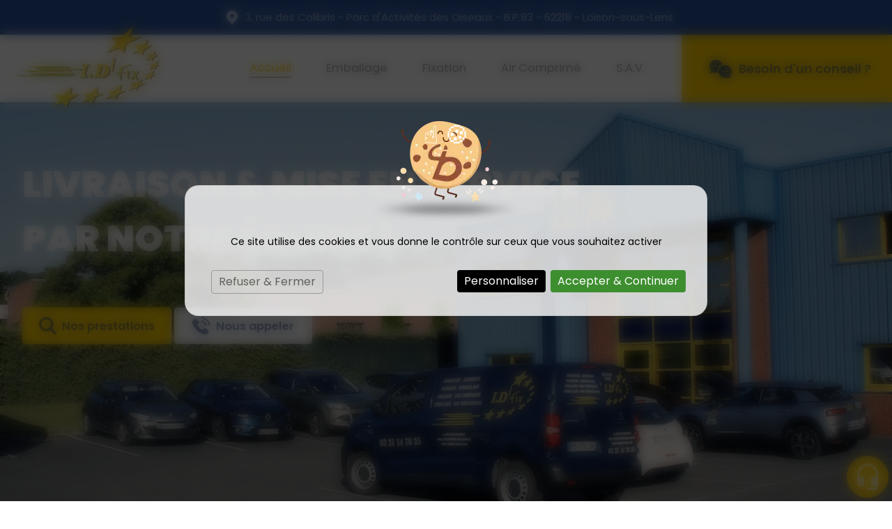

--- FILE ---
content_type: text/html; charset=utf-8
request_url: https://www.idfix-emballage.fr/?ns
body_size: 6398
content:
<!doctype html>
<html lang="fr">

<head>
    <title>Fournisseur Matériel Industriel & Logistique Nord-Pas-de-Calais</title>
    <meta name="description" content="I.D'Fix : vente et livraison de matériel d'Emballage, de Fixation et de production d'Air Comprimé pour entreprises et industries.">
    <meta name='viewport' content='width=device-width, initial-scale=1.0,maximum-scale=5.0'>
    <meta http-equiv='Content-Type' content='text/html; charset=utf-8'>
    <meta name="theme-color" content="#acc2d5">
    <meta name="msapplication-TileColor" content="#acc2d5">
    <meta property="og:site_name" content="I.D'Fix " />
    <meta property="og:locale" content="fr_FR" />
    <meta property="og:type" content="article" />
    <meta property="og:description" content="I.D'Fix : vente et livraison de matériel d'Emballage, de Fixation et de production d'Air Comprimé pour entreprises et industries." />


    <meta property="og:titre" content="Fournisseur Matériel Industriel & Logistique Nord-Pas-de-Calais" />
    <link rel="dns-prefetch" href="https://www.googletagmanager.com/">
    <link href="https://www.googletagmanager.com/gtag/js?id=G-YJK84GMR4Q" rel="preload" as="script">
    <link href="https://tarteaucitron.io/load.js?domain=*&uuid=6849652443d466884b5301abd80f5b6d62cea44c" rel="preload" as="script">
    <link rel="preload" href="/css/global.css" as="style">
    <link rel="preload" href="/scripts/main.js" as="script">
    <link rel="apple-touch-icon" sizes="180x180" href="/img/elementgraphique/element_graphique_30.ico">
    <link rel='shortcut icon' type='image/x-icon' href='/img/elementgraphique/element_graphique_30.ico'>
    <link type="text/css" href='/css/global.css' rel='stylesheet'>

    <style type="text/css">
        :root {
            --fond: #ffffff;
            --fond2: #6ca7ce;
            --text: #000000;
            --hover: #ffcc00;
            --plus: #ffcc00;
            --titre: #1e3c72;
            --header: #2a5298;
            --footer: #2a5298;
            --a: #1e3c72;
        }
    </style>
</head>
<body >
    <div id="preload">
        <div class="circle">
        </div>
    </div>
    <main id="all">
                <header>
            <div class="siteCache "></div>
                        <div class="buttonMenu2">
                <div class="bouton2">
                    <div class="innerBouton">
                        <div class="top"></div>
                        <div class="mid"></div>
                        <div class="bot"></div>
                    </div>
                </div>
                <div class="svg-main">
                  <svg class="svg-circle" viewBox="0 0 48 48"><path class="path" d="M6.33-7.58a22,22,0,1,0,22,22,22,22,0,0,0-22-22" transform="translate(17.67 9.58)" stroke-miterlimit="10" stroke-width="4"  class="path" fill="none"  stroke="#fff"/></svg>
                </div>
            </div>
            
            <div class="firstHead hidden-xs hidden-sm">
                <div class="container flex justifyCenter contenuFirsthead">
                    <img data-lazyloadSrc="/img/elementgraphique/element_graphique_63.webp" alt="coord">
                    <div>3, rue des Colibris - Parc d'Activités des Oiseaux - B.P.93 - 62218 - Loison-sous-Lens</div>
                </div>
            </div>
            <div class="firstHead visible-xs visible-sm">
               <div class="logoMenu">
                            <a title="Logo I.D'Fix " href="/">
                                <img data-lazyloadSrc="/img/elementgraphique/element_graphique_3.webp" alt="">
                            </a>
                        </div> 
                <div class="wrapLiens">
                                                                                </div>
            </div>
            <div class="secondHead">
                <div class="container2">
                    <!-- ajouter une class menu2 ou menu3 après la class menu pour avoir un effet de menu toTop ou fadeIn (respectivement)  -->
                    <div class="menu flexC justifyCenter  menu ">
                        <div class="logoSecondhead">
                            <a title="Logo I.D'Fix " href="/">
                                <img data-lazyloadSrc="/img/elementgraphique/element_graphique_3.webp" alt="">
                            </a>
                        </div>  
                        <nav class="menuUl ">
                            <ul>
                                <li class=" active"><a href='/'>Accueil</a></li><li ><a href='/emballage/c-3.html' >Emballage</a></li><li ><a href='/fixation/c-20.html' >Fixation</a></li><li ><a href='/air-comprime/c-21.html' >Air Comprimé</a></li><li ><a href='/sav/c-22.html' >S.A.V</a></li>
                            </ul>
                            <div class="menuExtension"></div>
                        </nav>
                        <div class="flex btnSecondhead" scrollTo="contact">
                            <img data-lazyloadSrc="/img/elementgraphique/element_graphique_80.webp" alt="iconContact">
                            <a>Besoin d'un conseil ?</a>
                        </div>
                                            </div>
                    <div class="clearfix"></div>
                                                        </div>
            </div>
            <div id="ban" class="NOfixed NOdezoom">
                <!-- Si banniere video ajouter "hidden" sur class "fullPageBan"           
                <video autoplay muted playsinline>
                    <source src="/video.mp4" type="video/mp4">
                </video> 
                -->

                                <!--
                <div class="scene">
                    <div class="layer" value="2">
                        <div class="far" style="background-image: url(/img/elementgraphique/element_graphique_79.webp);"></div>
                    </div>
                    <div class="layer" value="5">
                        <div class="middle" style="background-image: url(/img/elementgraphique/element_graphique_80.webp);"></div>
                    </div>
                    <div class="layer" value="-3">
                        <div class="close" style="background-image: url(/img/elementgraphique/element_graphique_81.webp);"></div>
                    </div>
                </div>
                -->                


                                    <!-- " container slideBan et changer la div.photo en img ET le script dans backoffice/galerie.js" OR " fullPageBan " -->
                    <div class="fullPageBan">
                        <div class="photoDiv">
                                                        <ul class="galerie">
                                                                    <li id="ban1" class="active premier" style="background-image:url(/img/banniere/fournisseur-materiel-industriel-logistique-nord-pas-de-calais_1.webp);">
                                                                            <div  class="photo" data-srcload=/img/banniere/fournisseur-materiel-industriel-logistique-nord-pas-de-calais_1.webp>
                                                                                    </div>
                                                                    </li>
                                                              </ul>
                            <ul class="pucesB">
                                                                  <li class="puce active" id="puceBan1"></li>
                                                              </ul>

                            
                        </div>

                        <div class="onBan">
                            <div class="container2">
                                <div class="titreBottom2">livraison & mise en service<br>par notre équipe !</div>
                                <a scrollTo="prestation hidden-xs" class="plus"><img data-lazyloadSrc="/img/elementgraphique/element_graphique_79.webp" alt="">Nos prestations</a>
                                <a href="tel:0321147635"  class="plus2 telStat hidden-xs"><img data-lazyloadSrc="/img/elementgraphique/element_graphique_64.webp" alt="">Nous appeler</a>
                            </div>
                        </div>
                    </div>
                            </div>
        </header>
        <div class="somPictos" data-slick="3,2,2,1">
            <div class="container2">
                <div class="toSlick">
                                            <div class="picto">
                            <img data-lazyloadSrc="/img/sommaire/sommaireP_5.webp" alt="">
                            <div class="txtP">Atelier de réparation sur site chez le client</div>
                        </div>
                                            <div class="picto">
                            <img data-lazyloadSrc="/img/sommaire/sommaireP_6.webp" alt="">
                            <div class="txtP">Fourniture de matériel professionnel de qualité</div>
                        </div>
                                            <div class="picto">
                            <img data-lazyloadSrc="/img/sommaire/sommaireP_7.webp" alt="">
                            <div class="txtP">SAV dépannage sur votre matériel et maintenance</div>
                        </div>
                                            <div class="picto">
                            <img data-lazyloadSrc="/img/sommaire/sommaireP_8.webp" alt="">
                            <div class="txtP">Suivi, livraison et mise en service par notre équipe</div>
                        </div>
                                            <div class="picto">
                            <img data-lazyloadSrc="/img/sommaire/sommaireP_9.webp" alt="">
                            <div class="txtP">Réactivité et conseil, service client optimal</div>
                        </div>
                                    </div>
            </div>
        </div>
        <div class="allSom" id="prestation">
            <div class="container2">
                <div class="somLeft md-4 sm-12 xs-12">
                    <div class="titreBottom2">Nos prestations</div>
                    <div class="somDesc"></div>
                </div>
                <div class="somRight md-8 sm-12 xs-12">
                    <div class="sommaires" data-slick="2,2,2,1">
                        <div class="toSlick">
                                                            <div class="sommaire md-6 sm-6 xs-12 ">
                                                                            <a class="lienSom" href="/emballage/c-3.html">
                                                                            <div class="fondSom" data-lazyload="/img/sommaire/sommaireF_1.webp">
                                            <div class="inSom">
                                                <p class="titreSom">Emballage</p>
                                                <div class="plusSom"><img data-lazyloadSrc="/img/elementgraphique/element_graphique_82.webp" alt=""></div>
                                            </div>
                                        </div>
                                                                            </a>
                                                                    </div>
                                                            <div class="sommaire md-6 sm-6 xs-12 ">
                                                                            <a class="lienSom" href="/fixation/c-20.html">
                                                                            <div class="fondSom" data-lazyload="/img/sommaire/sommaireF_2.webp">
                                            <div class="inSom">
                                                <p class="titreSom">Fixation</p>
                                                <div class="plusSom"><img data-lazyloadSrc="/img/elementgraphique/element_graphique_82.webp" alt=""></div>
                                            </div>
                                        </div>
                                                                            </a>
                                                                    </div>
                                                            <div class="sommaire md-6 sm-6 xs-12 ">
                                                                            <a class="lienSom" href="/air-comprime/c-21.html">
                                                                            <div class="fondSom" data-lazyload="/img/sommaire/sommaireF_3.webp">
                                            <div class="inSom">
                                                <p class="titreSom">Air comprimé</p>
                                                <div class="plusSom"><img data-lazyloadSrc="/img/elementgraphique/element_graphique_82.webp" alt=""></div>
                                            </div>
                                        </div>
                                                                            </a>
                                                                    </div>
                                                            <div class="sommaire md-6 sm-6 xs-12 ">
                                                                            <a class="lienSom" href="/sav/c-22.html">
                                                                            <div class="fondSom" data-lazyload="/img/sommaire/sommaireF_4.webp">
                                            <div class="inSom">
                                                <p class="titreSom">S.A.V</p>
                                                <div class="plusSom"><img data-lazyloadSrc="/img/elementgraphique/element_graphique_82.webp" alt=""></div>
                                            </div>
                                        </div>
                                                                            </a>
                                                                    </div>
                                                    </div>
                    </div>
                </div>
            </div>
        </div>
                <section id="center" class="sectIndex">
            <div class="container2">
                <div class="allArt">
                    <div class="leftArt md-5 sm-12 xs-12">
                        <div class="imgLeft bg-rps" data-lazyload="/img/elementgraphique/element_graphique_81.webp"></div>
                    </div>
                    <div class="rightArt md-7 sm-12 xs-12">
                        <div class="titreBottom">À notre sujet</div>
        <div class="menuLeft">
    <ul>
        
    </ul>
</div>    <div class="indexDiv">

                        <article class="article3">
                <h1 class="titre_article">Fournisseur de matériel industriel et logistique Nord-Pas-de-Calais - I.D&#039;Fix  Nord-Pas-de-Calais</h1>
                 <div class="contenu_article">
                    <p style="text-align: justify;">Vous recherchez du <strong>mat&eacute;riel de conditionnement</strong> ou de <strong>logistique</strong> ? La soci&eacute;t&eacute; <strong>I.D'Fix </strong> vous propose une large gamme d&rsquo;<strong>articles pour conditionner vos produits industriels ou artisanaux </strong>ainsi que du <strong>mat&eacute;riel industriel pour optimiser votre activit&eacute;</strong>.</p>
<p style="text-align: justify;">&nbsp;</p>
<p style="text-align: justify;">Install&eacute;e dans le <strong>Parc d&rsquo;Activit&eacute; les Oiseaux, &agrave; Loison-sous-Lens</strong>, notre entreprise propose des solutions pour tous types de besoins : <strong>clouage, agrafage, emballage, film, &eacute;tiquetage</strong>, etc.</p>
<p style="text-align: justify;">&nbsp;</p>
<p style="text-align: justify;">Depuis plus de 32 ans, nous distribuons &agrave; <strong>l&rsquo;industrie et l&rsquo;artisanat</strong>, des <strong>solutions de fixation d&rsquo;emballage</strong>s, de <strong>fermeture d&rsquo;emballages</strong>, de <strong>palettisation</strong>, de <strong>cerclage</strong>, d&rsquo;<strong>air comprim&eacute;</strong>, de <strong>traitement de l&rsquo;air</strong>&hellip; En r&eacute;sum&eacute;, nous sommes <strong>sp&eacute;cialis&eacute;s dans le domaine du conditionnement logistique</strong> et pouvons vous apporter la r&eacute;ponse &agrave; vos besoins <strong>&agrave; Lens, Lille, Hazebrouck, Arras, Roubaix, Douai, Boulogne-sur-Mer, Dunkerque, Valenciennes, Villeneuve d'Ascq.</strong>..&nbsp;</p>
<p style="text-align: justify;">&nbsp;</p>
<p style="text-align: justify;">Contactez-nous pour vous fournir en <strong>mat&eacute;riel</strong> divers :&nbsp;</p>
<ul style="text-align: justify;">
<li><a href="https://www.idfix-emballage.fr/"><strong>Emballage</strong></a> : films &eacute;tirables, adh&eacute;sifs, cerclage, collage : machines + consommables</li>
<li><a href="https://www.idfix-emballage.fr/fixation/c-20.html"><strong>Fixation</strong></a> : clous, agrafes, vis pour pneumatique, fixation haute pression, autonome &agrave; gaz&hellip;</li>
<li><a href="https://www.idfix-emballage.fr/air-comprime/c-21.html"><strong>Air comprim&eacute;</strong></a> : 0-3CV ; haute pression ; 3-60CV ; accessoires &agrave; air comprim&eacute;</li>
</ul>
<p style="text-align: justify;">Enfin, nous assurons le suivi, la maintenance et le d&eacute;pannage de mat&eacute;riel en cas de dysfonctionnement ou de soucis. Pour plus d'informations, <a href="https://drive.google.com/file/d/1ZFPd4aNJyEfBtXu6fwbrv4z8xsDW_b-Q/view?usp=sharing" target="_blank" rel="noopener">t&eacute;l&eacute;chargez notre plaquette</a> !</p>
<p style="text-align: justify;">&nbsp;</p>
<div class="encadre" style="text-align: justify;">
<p style="font-size: 1.2em;"><strong>Pourquoi choisir I.D'Fix  pr&egrave;s de Nord-Pas-de-Calais ?&nbsp;</strong></p>
<p>&nbsp;</p>
<ul style="list-style-type: upper-roman;">
<li>Fourniture de mat&eacute;riel professionnel de qualit&eacute; (Omer, Tjep)</li>
<li>Service complet : suivi, livraison et mise en service par notre &eacute;quipe</li>
<li>SAV r&eacute;actif et qualitatif : d&eacute;pannage sur votre mat&eacute;riel, maintenance</li>
<li>Atelier de r&eacute;paration sur site chez le client</li>
<li>R&eacute;activit&eacute; et conseil, service client optimal</li>
</ul>
</div>
<p style="text-align: justify;">&nbsp;</p>
<p style="text-align: justify;">Contactez-nous par mail ou par t&eacute;l&eacute;phone pour obtenir un compl&eacute;ment d&rsquo;information sur nos produits ou demander votre devis.&nbsp;</p>
<p style="text-align: center;"><a class='telStat plus' href='tel:0321147635'>03 21 14 76 35</a>&nbsp; <a href='/contact' class='plus ' >Contact</a></p>
<p style="text-align: center;">&nbsp;</p>
<p style="text-align: center;"><div class="lienRefloop"><p class="titreRef" >Les recherches les plus fréquentes :</p><a class="pastille_ref" href="/2-2.htm" title="Matériel Industriel Lens : Emballage, Clouseuse, Agrafeuse, Compresseur Lens">Fournisseur Matériel Industriel Lens</a><a class="pastille_ref" href="/2-3.htm" title="Fournisseur Matériel Industriel Lille">Fournisseur Matériel Industriel Lille</a><a class="pastille_ref" href="/2-5.htm" title="Matériel Industriel Arras : Emballage, Clouseuse, Agrafeuse, Compresseur Arras">Fournisseur Matériel Industriel Arras</a><a class="pastille_ref" href="/2-7.htm" title="Fournisseur Matériel Industriel Douai">Fournisseur Matériel Industriel Douai</a><a class="pastille_ref" href="/2-8.htm" title="Matériel Industriel Boulogne-sur-Mer : Emballage, Clouseuse, Agrafeuse, Compresseur Boulogne-sur-Mer">Fournisseur Matériel Industriel Boulogne-sur-Mer</a><a class="pastille_ref" href="/2-9.htm" title="Fournisseur Matériel Industriel Dunkerque">Fournisseur Matériel Industriel Dunkerque</a><a class="pastille_ref" href="/2-10.htm" title="Matériel Industriel Valenciennes : Emballage, Clouseuse, Agrafeuse, Compresseur Valenciennes">Fournisseur Matériel Industriel Valenciennes</a><div class='clearfix'></div></div></p>
                                    </div>
            </article> 
               
            <div class="clearfix">  </div>
    </div>
                            <div class="botArt">
                        <a class="telStat plus" href="tel:0321147635"><img data-lazyloadSrc="/img/elementgraphique/element_graphique_64.webp" alt="">Nous appeler</a>
                        <div class="allPart">
                            <div class="txtPart">Notre partenaire</div>
                            <img data-lazyloadSrc="/img/elementgraphique/element_graphique_83.webp" alt="">
                        </div>
                    </div>
                </div>
            </div>
            </div>
</section>
<div class="bottom">
    <div class="allTem">
        <div class="container2">
            <div class="topTitre">
                <div class="titreBottom2">Vos témoignages</div>
                <div class="rightTitre">
                    <div class="txtTop">Consulter tous les avis ? Cliquez-<a href="https://www.google.fr/maps/place/ID'fix/@50.4475742,2.8395994,17z/data=!4m8!3m7!1s0x47dd31af1ed3bdf3:0x54751af4ddbc944d!8m2!3d50.4475742!4d2.8421743!9m1!1b1!16s%2Fg%2F11btlrfhrg?entry=ttu" target="_blank">ici</a></div>
                    <a href="https://www.google.fr/maps/place/ID'fix/@50.4475742,2.8395994,17z/data=!4m8!3m7!1s0x47dd31af1ed3bdf3:0x54751af4ddbc944d!8m2!3d50.4475742!4d2.8421743!9m1!1b1!16s%2Fg%2F11btlrfhrg?entry=ttu" target="_blank" class="plus"><img data-lazyloadSrc="/img/elementgraphique/element_graphique_80.webp" alt="">Donner un avis</a>
                </div>
            </div>
            <script src="https://static.elfsight.com/platform/platform.js" data-use-service-core defer></script>
            <div class="elfsight-app-556b25d6-4ea5-4dcd-9b1d-70b2091ff09a" data-elfsight-app-lazy></div>
        </div>
    </div>
    <div class="allActu">
        <div class="container2">
            <div class="actu" data-slick="3,2,2,1">
                <div class="toSlick">
                                             <div class="paddSlick">
                            <div class="contenuFlash">
                                Il n'y a pas d'actualité pour le moment.
                            </div>
                        </div>
                                    </div>
                <div class="suivantFlash next"></div>
                <div class="precedentFlash prev"></div>
                <div class="center"><a href="/actualite" class="plus">Toutes les actus</a></div>
            </div>
        </div>
    </div>
    <div class="allContact" id="contact">
        <div class="container2">
            <div class="allForm md-6 sm-12 xs-12">
                <div class="formulaire"><form action="/?ns" class="form" method="post" enctype="multipart/form-data"><div class='flexForm2'><div class='md-6 sm-6 xs-12 leftFormulaire'><div class='group '><input type='text'  class='field' required placeholder=' ' value='' name='champs[1]' ><div class='placeholderF'>Nom et prénom*</div></div><div class='group '><input type='tel'  class='field' required placeholder=' ' value='' name='champs[3]' ><div class='placeholderF'>Téléphone*</div></div><div class='group '><input type='email'  onkeyup="confirm_email(this);" onchange="confirm_email(this);" class='field' required placeholder=' ' value='' name='champs[2]' ><div class='placeholderF'>E-mail*</div></div></div><div class='md-6 sm-6 xs-12 leftFormulaire'><div class='group groupTextarea'><textarea class='field' required placeholder=' ' name='champs[6]'></textarea><div class='placeholderF'>Votre message*</div></div></div></div><div class='clearfix'></div><div class='groupPlus'><button type='submit' class='plus'>Envoyer</button></div><input type='hidden' name='contactFormHome' value='1' ><input type='hidden' name='idFormulaire' value='1' ></form></div><div class="clearfix"></div>
            </div>
            <div class="allCoord md-6 sm-12 xs-12">
                <div class="titreBottom">Nous contacter</div>
                <div class="coord">
                    <div class="flexC">
                        <div class="coordonnee-adresse">
                            <div class="adresse">3, rue des Colibris - Parc d'Activités des Oiseaux - B.P.93</div>
                            <div class="adresse">62218 Loison-sous-Lens</div>
                        </div>
                    </div>
                    <div class="horaires flexC">
                        <div class="horaires">
                            <p>Ouvert au public du lundi au jeudi de 08h30 &agrave; 12h30 et de 13h30 &agrave; 17h</p>
<p>Le vendredi 08h30 &agrave; 12h30 et de 13h30 &agrave; 16h30. Ferm&eacute; le week-end.</p>
                        </div>
                    </div>
                    <a class="telStat plus" href="tel:0321147635"><img data-lazyloadSrc="/img/elementgraphique/element_graphique_64.webp" alt="">Nous appeler</a>
                </div>
            </div>
        </div>
    </div>
    <div class="allMap">
        <div class="coordonnee-image">
                            <div class="iframe">
                    <iframe src="https://www.google.com/maps/embed?pb=!1m18!1m12!1m3!1d2540.6524412199096!2d2.839599377012322!3d50.447574171591604!2m3!1f0!2f0!3f0!3m2!1i1024!2i768!4f13.1!3m3!1m2!1s0x47dd31af1ed3bdf3%3A0x54751af4ddbc944d!2sID&#39;fix!5e0!3m2!1sfr!2sfr!4v1718980057247!5m2!1sfr!2sfr" width="600" height="450" style="border:0;" allowfullscreen="" loading="lazy" referrerpolicy="no-referrer-when-downgrade"></iframe>
                </div>
                    </div>
    </div>
</div><footer>
    <div class="container2">
        <div class="md-4 sm-4 xs-12 logoF">
            <a title="Logo I.D'Fix " href="/">
                <img data-lazyloadSrc="/img/elementgraphique/element_graphique_3.webp" alt="">
            </a>
        </div>
        <div class="lienFooter md-4 sm-4 xs-12">
            <ul>
                <li><a href="/mentions" rel="nofollow">Mentions légales</a></li>
                <li><a href="/backoffice" rel="nofollow" target="_blank">Administration</a></li>
            </ul>
        </div>
        <div class="contUp md-4 sm-4 xs-12">
            <div class="up"><img data-lazyloadSrc="/img/elementgraphique/element_graphique_31.webp" alt=""></div>
        </div>
    </div>
</footer>
<div class="coordBar visible-xs visible-sm">
    <div class="flexCoordBar">
        <a class="telStat" href="tel:0321147635">
            <img alt="coordBar" src="/img/elementgraphique/element_graphique_73.webp">
            <br>03 21 14 76 35
        </a>
    </div>
        <div class="flexCoordBar hidden">
        <a rel="noreferrer nofollow" target="_blank" href="">
            <img alt="coordBar" src="/img/elementgraphique/element_graphique_74.webp">
            <br>ITINÉRAIRE
        </a>
    </div>
    <div class="flexCoordBar">
        <a class="buttonwebcallback">
            <img alt="coordBar" src="/img/elementgraphique/element_graphique_75.webp">
            <br>ME RAPPELER
        </a>
    </div>
</div>
<div class="webcallback ">
    <div class="buttonwebcallback">
        <div class="webcalbackBG"  data-lazyload="/img/elementgraphique/element_graphique_69.webp"></div>
    </div>
    <div class="demandeOk hidden">
        <img src="/img/center/success.png" alt="Success">Demande de contact prise en compte.<br>Nous vous recontacterons dans les plus brefs délais.
    </div>
    <form method="post" class="">
        <label>Vous souhaitez être rappelé ?</label>
        <div class="group">
            <input type="tel" name="webcallback" placeholder="Votre téléphone" class="field2" required>
            <span class="bar"></span>
            <button>Me rappeler</button>
        </div>
    </form>
</div>
</main>
<div id="notMobile"></div>
<script>
    var racineRoot = "/";
    var heightWindow = window.innerHeight;
    document.getElementById("ban").style.height=heightWindow+"px";
</script>
<script src="/scripts/main.js" defer></script>
    <script defer src="https://www.googletagmanager.com/gtag/js?id=G-YJK84GMR4Q"></script>
    <script>
    
      window.dataLayer = window.dataLayer || [];
      function gtag(){dataLayer.push(arguments);}
      gtag('js', new Date());
    
      gtag('config', 'G-YJK84GMR4Q');
    </script>
<script type="application/ld+json">
    {
      "@context": "https://schema.org",
      "@type": "corporation",
      "name": "I.D'Fix ",
      "telephone": "03 21 14 76 35",
      "address": "3, rue des Colibris - Parc d'Activités des Oiseaux - B.P.93, 62218 Loison-sous-Lens",
      "url": "https://www.idfix-emballage.fr",
      "description": "I.D'Fix : vente et livraison de matériel d'Emballage, de Fixation et de production d'Air Comprimé pour entreprises et industries.",
      "logo": "/img/elementgraphique/element_graphique_3.webp",
      "image": "/img/elementgraphique/element_graphique_3.webp"
                      ,"aggregateRating": {
            "@type": "AggregateRating",
            "ratingValue": "5",
            "bestRating": "5",
            "ratingCount": "1"
            ,"itemReviewed": {
              "@type": "corporation",
              "name": "I.D'Fix ",
              "image": "/img/elementgraphique/element_graphique_3.webp"
            }
          }
          }
</script>
<script defer src="https://tarteaucitron.io/load.js?domain=popup&uuid=6849652443d466884b5301abd80f5b6d62cea44c"></script>
</body>
</html>

--- FILE ---
content_type: text/css
request_url: https://www.idfix-emballage.fr/css/global.css
body_size: 21057
content:
@charset "utf-8";
@font-face {font-family: "titre";src:url('font/Poppins-Black.ttf') format('truetype'),url('font/Poppins-Black.woff') format('woff'),url('font/Poppins-Black.woff2') format('woff2');font-weight: normal;font-style: normal;font-display: swap;}

@font-face {font-family: "regular";src:url('font/Poppins-Regular.ttf') format('truetype'),url('font/Poppins-Regular.woff') format('woff'),url('font/Poppins-Regular.woff2') format('woff2');font-weight: normal;font-style: normal;font-display: swap;}

@font-face {font-family: "semi";src:url('font/Poppins-SemiBold.ttf') format('truetype'),url('font/Poppins-SemiBold.woff') format('woff'),url('font/Poppins-SemiBold.woff2') format('woff2');font-weight: normal;font-style: normal;font-display: swap;}

/*All*/
.album .hoverDirectionDiv div,.fullPageBan .galerie li{background-position:50% 50%;background-repeat:no-repeat}*,.mfp-container,.slick-slider,:after,:before,img.mfp-img{box-sizing:border-box}.slick-dots li button:before,.slick-next:before,.slick-prev:before{-webkit-font-smoothing:antialiased;-moz-osx-font-smoothing:grayscale}.owl-carousel.owl-drag .owl-item,.slick-slider{touch-action:pan-y;user-select:none}.mfp-arrow,.owl-carousel,.owl-carousel .owl-item,.slick-slider{-webkit-tap-highlight-color:transparent}.clearfix,.container{clear:both;float:none}.actuUl,.galerie li,.temoignageUl{list-style-type:none}.galerie li img,.heightTotal,.mfp-container:before,.mfp-content,.tableCell{vertical-align:middle}.container{margin-right:auto;margin-left:auto}.lg-1,.lg-10,.lg-11,.lg-12,.lg-2,.lg-3,.lg-4,.lg-5,.lg-6,.lg-7,.lg-8,.lg-9,.md-1,.md-10,.md-11,.md-12,.md-2,.md-3,.md-4,.md-5,.md-6,.md-7,.md-8,.md-9,.sm-1,.sm-10,.sm-11,.sm-12,.sm-2,.sm-3,.sm-4,.sm-5,.sm-6,.sm-7,.sm-8,.sm-9,.xs-1,.xs-10,.xs-11,.xs-12,.xs-2,.xs-3,.xs-4,.xs-5,.xs-6,.xs-7,.xs-8,.xs-9{position:relative;min-height:1px}.xs-1,.xs-10,.xs-11,.xs-12,.xs-2,.xs-3,.xs-4,.xs-5,.xs-6,.xs-7,.xs-8,.xs-9{float:left}#ban .galerie,.table,.xs-12{width:100%}.xs-11{width:91.66666667%}.xs-10{width:83.33333333%}.xs-9{width:75%}.xs-8{width:66.66666667%}.xs-7{width:58.33333333%}.xs-6{width:50%}.xs-5{width:41.66666667%}.xs-4{width:33.33333333%}.xs-3{width:25%}.xs-2{width:16.66666667%}.xs-1{width:8.33333333%}.xs-offset-12{margin-left:100%}.xs-offset-11{margin-left:91.66666667%}.xs-offset-10{margin-left:83.33333333%}.xs-offset-9{margin-left:75%}.xs-offset-8{margin-left:66.66666667%}.xs-offset-7{margin-left:58.33333333%}.xs-offset-6{margin-left:50%}.xs-offset-5{margin-left:41.66666667%}.xs-offset-4{margin-left:33.33333333%}.xs-offset-3{margin-left:25%}.xs-offset-2{margin-left:16.66666667%}.xs-offset-1{margin-left:8.33333333%}.xs-offset-0{margin-left:0}@media (min-width:768px){.container{width:750px}.sm-1,.sm-10,.sm-11,.sm-12,.sm-2,.sm-3,.sm-4,.sm-5,.sm-6,.sm-7,.sm-8,.sm-9{float:left}.sm-12{width:100%}.sm-11{width:91.66666667%}.sm-10{width:83.33333333%}.sm-9{width:75%}.sm-8{width:66.66666667%}.sm-7{width:58.33333333%}.sm-6{width:50%}.sm-5{width:41.66666667%}.sm-4{width:33.33333333%}.sm-3{width:25%}.sm-2{width:16.66666667%}.sm-1{width:8.33333333%}.sm-offset-12{margin-left:100%}.sm-offset-11{margin-left:91.66666667%}.sm-offset-10{margin-left:83.33333333%}.sm-offset-9{margin-left:75%}.sm-offset-8{margin-left:66.66666667%}.sm-offset-7{margin-left:58.33333333%}.sm-offset-6{margin-left:50%}.sm-offset-5{margin-left:41.66666667%}.sm-offset-4{margin-left:33.33333333%}.sm-offset-3{margin-left:25%}.sm-offset-2{margin-left:16.66666667%}.sm-offset-1{margin-left:8.33333333%}.sm-offset-0{margin-left:0}}@media (min-width:993px){.container{width:970px}.md-1,.md-10,.md-11,.md-12,.md-2,.md-3,.md-4,.md-5,.md-6,.md-7,.md-8,.md-9{float:left}.md-12{width:100%}.md-11{width:91.66666667%}.md-10{width:83.33333333%}.md-9{width:75%}.md-8{width:66.66666667%}.md-7{width:58.33333333%}.md-6{width:50%}.md-5{width:41.66666667%}.md-4{width:33.33333333%}.md-3{width:25%}.md-2{width:16.66666667%}.md-1{width:8.33333333%}.md-offset-12{margin-left:100%}.md-offset-11{margin-left:91.66666667%}.md-offset-10{margin-left:83.33333333%}.md-offset-9{margin-left:75%}.md-offset-8{margin-left:66.66666667%}.md-offset-7{margin-left:58.33333333%}.md-offset-6{margin-left:50%}.md-offset-5{margin-left:41.66666667%}.md-offset-4{margin-left:33.33333333%}.md-offset-3{margin-left:25%}.md-offset-2{margin-left:16.66666667%}.md-offset-1{margin-left:8.33333333%}.md-offset-0{margin-left:0}}.hidden,.mfp-hide,.visible-lg,.visible-md,.visible-sm,.visible-xs{display:none!important}@media (min-width:768px) and (max-width:992px){.visible-sm{display:block!important}.hidden-sm{display:none!important}}@media (min-width:993px) and (max-width:1199px){.visible-md{display:block!important}.hidden-md{display:none!important}}@media (min-width:1200px){.container{width:1170px}.lg-1,.lg-10,.lg-11,.lg-12,.lg-2,.lg-3,.lg-4,.lg-5,.lg-6,.lg-7,.lg-8,.lg-9{float:left}.lg-12{width:100%}.lg-11{width:91.66666667%}.lg-10{width:83.33333333%}.lg-9{width:75%}.lg-8{width:66.66666667%}.lg-7{width:58.33333333%}.lg-6{width:50%}.lg-5{width:41.66666667%}.lg-4{width:33.33333333%}.lg-3{width:25%}.lg-2{width:16.66666667%}.lg-1{width:8.33333333%}.lg-offset-12{margin-left:100%}.lg-offset-11{margin-left:91.66666667%}.lg-offset-10{margin-left:83.33333333%}.lg-offset-9{margin-left:75%}.lg-offset-8{margin-left:66.66666667%}.lg-offset-7{margin-left:58.33333333%}.lg-offset-6{margin-left:50%}.lg-offset-5{margin-left:41.66666667%}.lg-offset-4{margin-left:33.33333333%}.lg-offset-3{margin-left:25%}.lg-offset-2{margin-left:16.66666667%}.lg-offset-1{margin-left:8.33333333%}.lg-offset-0{margin-left:0}.visible-lg{display:block!important}.hidden-lg{display:none!important}}.fullPageBan .galerie li img,.mfp-align-top .mfp-container:before,.mfp-loading.mfp-figure,.mfp-s-error .mfp-content,.mfp-s-ready .mfp-preloader,.owl-carousel .owl-dots.disabled,.owl-carousel .owl-nav.disabled,.owl-carousel .owl-video-playing .owl-video-play-icon,.owl-carousel .owl-video-playing .owl-video-tn,.pucesB,.realBottom .precedentGalerie,.realBottom .suivantGalerie,.slick-arrow.slick-hidden,.slick-slide.slick-loading img{display:none}.albumDiv,.center,.galerie li,.galerieZoom,.mfp-container,.pucesB,.titrePhoto{text-align:center}.right{text-align:right}.left,.mfp-content{text-align:left}.flash,.flash .actuUl .premier,.fullPageBan,.relative,.tem,.tem .temoignageUl .premier{position:relative}.flash .active,.mfp-arrow:focus,.mfp-arrow:hover,.mfp-close:focus,.mfp-close:hover,.slick-dots li button:focus:before,.slick-dots li button:hover:before,.slick-next:focus:before,.slick-next:hover:before,.slick-prev:focus:before,.slick-prev:hover:before,.tem .active{opacity:1}.flash .actuUl,.tem .temoignageUl{position:relative;overflow:hidden}.flash .actuUl li,.tem .temoignageUl li{position:absolute;height:100%;width:100%;opacity:0;top:0;left:0;transition:.2s ease-out}.actuUl li.active,.temoignageUl li.active{opacity:1;z-index:1;transition:.2s ease-out}.fullPageBan{width:100%;height:100%}.fullPageBan .galerie li{background-size:cover;transform:translatez(0)}.fullPageBan .galerie,.fullPageBan .photoDiv,.galerieZoom,.galerieZoom .photoDiv,.galerieZoom ul,.heightTotal,.table,.tableCell{height:100%}#ban .precedentBan,#ban .suivantBan,.precedentGalerie,.suivantGalerie{position:absolute;width:50px;background-position:50% 50%;z-index:8;top:0;height:100%;cursor:pointer;background-repeat:no-repeat}#ban .precedentBan{left:0;display:none}#ban .suivantBan{right:0;display:none}.precedentGalerie{left:0;background-size:auto 50px;background-image:url(../img/center/left.png)}.suivantGalerie{right:0;background-size:auto 50px;background-image:url(../img/center/right.png)}.galerie .premier{position:relative;z-index:0}.galerie li img{max-width:100%;max-height:100%;margin:auto}.galerie li a{display:block;width:100%;height:100%}.galerie li{position:absolute;top:0;left:0;width:100%;height:100%;z-index:0;opacity:0;transition:.8s ease-out}.galerie li.active{opacity:1;z-index:1;transition:.8s ease-out}.hoverDirection{position:relative;padding:15px}.hoverDirection .hoverDirectionDiv{position:relative;overflow:hidden!important;padding:0!important;cursor:pointer}.hoverDirection .hoverDirectionDiv .hoverDirectionButton{position:absolute;background-color:rgba(255,255,255,.2);background-position:50%;background-repeat:no-repeat;background-size:50px;height:100%;width:100%;z-index:4;margin:0!important;display:none}.galerieZoom::after{content:"";position:absolute;left:0;top:100%;width:100%;height:100px;background-color:rgba(0,0,0,.9)}.galerieZoom{position:fixed;top:0;left:0;width:100%;z-index:99999999999;background-color:rgba(0,0,0,.95);display:none}.galerieZoom.activeZoom,.no-js .owl-carousel,.owl-carousel.owl-loaded,.slick-initialized .slick-slide,.slick-slide img,.table,.tableCell{display:block}.tableCell{padding:20px 0;position:relative}.albumDiv{position:relative;margin-bottom:50px}.albumDiv img{max-width:95%!important;max-height:95%!important}.albumDiv .galerie li a{position:relative;display:inline-block;height:100%}.albumDiv .galerie{padding:0;position:relative;text-align:center;max-width:800px;width:100%;margin:0 auto;display:inline-block}.heightTotal{width:0;display:inline-block}.titrePhoto{color:#000;font-size:1em;position:absolute;padding:0 30px;bottom:10px;width:100%}.closeGal{position:fixed;right:10px;top:10px;cursor:pointer;z-index:9999}.album .hoverDirectionDiv,.album>span{display:block;position:relative}.album .hoverDirectionDiv div::after{content:"";display:block;padding-bottom:100%;position:relative}.album .hoverDirectionDiv div{background-size:cover}.album>span{overflow:hidden;left:0;z-index:5;right:0;top:0;color:#000;padding:10px;height:62px}.compteurGal{font-size:.7em;position:absolute;right:3px;bottom:3px;color:#fff}@media (max-width:767px){.visible-xs{display:block!important}.hidden-xs{display:none!important}.xs-12{float:none}.closeGal{width:40px}}.mfp-bg,.mfp-wrap{position:fixed;left:0;top:0}.mfp-bg,.mfp-container,.mfp-wrap{height:100%;width:100%}.mfp-container:before,.mfp-figure:after{content:''}.mfp-bg{z-index:1042999;overflow:hidden;background:#0b0b0b;opacity:.95}.mfp-wrap{z-index:1043999;outline:0!important;-webkit-backface-visibility:hidden}.mfp-container{position:absolute;left:0;top:0;padding:0 8px}.mfp-container:before{display:inline-block;height:100%}.mfp-content{position:relative;display:inline-block;margin:0 auto;z-index:1045}.mfp-close,.mfp-preloader{text-align:center;position:absolute}.mfp-ajax-holder .mfp-content,.mfp-inline-holder .mfp-content{width:100%;cursor:auto}.mfp-ajax-cur{cursor:progress}.mfp-zoom-out-cur,.mfp-zoom-out-cur .mfp-image-holder .mfp-close{cursor:zoom-out}.mfp-zoom{cursor:zoom-in}.mfp-auto-cursor .mfp-content{cursor:auto}.mfp-arrow,.mfp-close,.mfp-counter,.mfp-preloader{user-select:none}.mfp-preloader{color:#ccc;top:50%;width:auto;margin-top:-.8em;left:8px;right:8px;z-index:1044}.mfp-preloader a{color:#ccc}.mfp-close,.mfp-preloader a:hover{color:#fff}button.mfp-arrow,button.mfp-close{overflow:visible;cursor:pointer;background:0 0;border:0;-webkit-appearance:none;display:block;outline:0;padding:0;z-index:1046;box-shadow:none}.mfp-figure:after,.mfp-iframe-scaler iframe{box-shadow:0 0 8px rgba(0,0,0,.6);position:absolute;left:0}button::-moz-focus-inner{padding:0;border:0}.mfp-close{width:44px;height:44px;line-height:44px;right:0;top:0;text-decoration:none;opacity:.65;padding:0 0 18px 10px;font-style:normal;font-size:28px}.mfp-close:active{top:1px}.mfp-close-btn-in .mfp-close{color:#333}.mfp-iframe-holder .mfp-close,.mfp-image-holder .mfp-close{color:#fff;right:-6px;text-align:right;padding-right:6px;width:100%}.mfp-counter{position:absolute;top:0;right:0;color:#ccc;font-size:12px;line-height:18px;white-space:nowrap}.mfp-figure,img.mfp-img{line-height:0}.mfp-arrow{position:absolute;opacity:.65;margin:-55px 0 0;top:50%;padding:0;width:90px;height:110px}.mfp-arrow:active{margin-top:-54px}.mfp-arrow .mfp-a,.mfp-arrow .mfp-b,.mfp-arrow:after,.mfp-arrow:before{content:'';display:block;width:0;height:0;position:absolute;left:0;top:0;margin-top:35px;margin-left:35px;border:inset transparent}.mfp-arrow .mfp-a,.mfp-arrow:after{border-top-width:13px;border-bottom-width:13px;top:8px}.mfp-arrow .mfp-b,.mfp-arrow:before{border-top-width:21px;border-bottom-width:21px;opacity:.7}.mfp-arrow-left{left:0}.mfp-arrow-left .mfp-a,.mfp-arrow-left:after{border-right:17px solid #fff;margin-left:31px}.mfp-arrow-left .mfp-b,.mfp-arrow-left:before{margin-left:25px;border-right:27px solid #3f3f3f}.mfp-arrow-right{right:0}.mfp-arrow-right .mfp-a,.mfp-arrow-right:after{border-left:17px solid #fff;margin-left:39px}.mfp-arrow-right .mfp-b,.mfp-arrow-right:before{border-left:27px solid #3f3f3f}.mfp-iframe-holder{padding-top:40px;padding-bottom:40px}.mfp-iframe-holder .mfp-content{line-height:0;width:100%;max-width:900px}.mfp-image-holder .mfp-content,img.mfp-img{max-width:100%}.mfp-iframe-holder .mfp-close{top:-40px}.mfp-iframe-scaler{width:100%;height:0;overflow:hidden;padding-top:56.25%}.mfp-iframe-scaler iframe{display:block;top:0;width:100%;height:100%;background:#000}.mfp-figure:after,img.mfp-img{width:auto;height:auto;display:block}img.mfp-img{padding:40px 0;margin:0 auto}.mfp-figure:after{top:40px;bottom:40px;right:0;z-index:-1;background:#444}.mfp-figure small{color:#bdbdbd;display:block;font-size:12px;line-height:14px}.mfp-title,.mfp-title>a{color:#fcfcfc!important}.mfp-figure figure{margin:0}.mfp-bottom-bar{margin-top:-36px;position:absolute;top:100%;left:0;width:100%;cursor:auto}.slick-list,.slick-slider,.slick-track{position:relative;display:block}.mfp-title{text-align:left;line-height:18px;word-wrap:break-word;padding-right:36px}.mfp-gallery .mfp-image-holder .mfp-figure,.slick-list.dragging{cursor:pointer}@media screen and (max-width:800px) and (orientation:landscape),screen and (max-height:300px){.mfp-img-mobile .mfp-image-holder{padding-left:0;padding-right:0}.mfp-img-mobile .mfp-bottom-bar:empty,.mfp-img-mobile img.mfp-img{padding:0}.mfp-img-mobile .mfp-figure:after{top:0;bottom:0}.mfp-img-mobile .mfp-figure small{display:inline;margin-left:5px}.mfp-img-mobile .mfp-bottom-bar{background:rgba(0,0,0,.6);bottom:0;margin:0;top:auto;padding:3px 5px;position:fixed;box-sizing:border-box}.mfp-img-mobile .mfp-counter{right:5px;top:3px}.mfp-img-mobile .mfp-close{top:0;right:0;width:35px;height:35px;line-height:35px;background:rgba(0,0,0,.6);position:fixed;text-align:center;padding:0}}@media all and (max-width:900px){.mfp-arrow{transform:scale(.75)}.mfp-arrow-left{transform-origin:0}.mfp-arrow-right{transform-origin:100%}.mfp-container{padding-left:6px;padding-right:6px}}.mfp-ie7 .mfp-container,.mfp-ie7 .mfp-img{padding:0}.mfp-ie7 .mfp-bottom-bar{width:600px;left:50%;margin-left:-300px;margin-top:5px;padding-bottom:5px}.mfp-ie7 .mfp-content{padding-top:44px}.mfp-ie7 .mfp-close{top:0;right:0;padding-top:0}.titrePhotoAlbumPage{color:#000;bottom:-20px}.slick-list{overflow:hidden;margin:0;padding:0}.slick-dots li button:focus,.slick-dots li button:hover,.slick-list:focus{outline:0}.slick-slider .slick-list,.slick-slider .slick-track{transform:translate3d(0,0,0)}.slick-track{top:0;left:0;margin-left:auto;margin-right:auto}.slick-track:after,.slick-track:before{display:table;content:''}.slick-track:after{clear:both}.owl-carousel.owl-refresh .owl-item,.slick-loading .slick-slide,.slick-loading .slick-track{visibility:hidden}.slick-slide{display:none;float:left;height:100%;min-height:1px}.owl-carousel.owl-rtl .owl-item,[dir=rtl] .slick-slide{float:right}.slick-vertical .slick-slide{display:block;height:auto;border:1px solid transparent}.slick-loading .slick-list{background:#fff}.slick-next,.slick-prev{font-size:0;line-height:0;position:absolute;top:50%;display:block;width:20px;height:20px;padding:0;transform:translate(0,-50%);cursor:pointer;color:transparent;border:none;outline:0}.slick-next:focus,.slick-next:hover,.slick-prev:focus,.slick-prev:hover{color:transparent;outline:0;background:0 0}.slick-next.slick-disabled:before,.slick-prev.slick-disabled:before{opacity:.25}.slick-next:before,.slick-prev:before{font-size:20px;line-height:1;opacity:.75;color:#fff}.slick-prev{left:-25px}[dir=rtl] .slick-prev{right:-25px;left:auto}.slick-prev:before,[dir=rtl] .slick-next:before{content:'←'}.slick-next:before,[dir=rtl] .slick-prev:before{content:'→'}.slick-next{right:-25px}[dir=rtl] .slick-next{right:auto;left:-25px}.slick-dotted.slick-slider{margin-bottom:30px}.slick-dots{position:absolute;bottom:-25px;display:block;width:100%;padding:0;margin:0;list-style:none;text-align:center}.slick-dots li{position:relative;display:inline-block;width:20px;height:20px;margin:0 5px;padding:0;cursor:pointer}.slick-dots li button{font-size:0;line-height:0;display:block;width:20px;height:20px;padding:5px;cursor:pointer;color:transparent;border:0;outline:0;background:0 0}.slick-dots li button:before{font-size:6px;line-height:20px;position:absolute;top:0;left:0;width:20px;height:20px;content:'•';text-align:center;opacity:.25;color:#000}.slick-dots li.slick-active button:before{opacity:.75;color:#000}.owl-carousel{display:none;width:100%;position:relative;z-index:1}.owl-carousel .owl-stage{position:relative;touch-action:manipulation;backface-visibility:hidden}.owl-carousel .owl-stage:after{content:".";display:block;clear:both;visibility:hidden;line-height:0;height:0}.owl-carousel .owl-stage-outer{position:relative;overflow:hidden;transform:translate3d(0,0,0)}.owl-carousel .owl-item,.owl-carousel .owl-wrapper{backface-visibility:hidden;transform:translate3d(0,0,0)}.owl-carousel .owl-item{position:relative;min-height:1px;float:left;backface-visibility:hidden;-webkit-touch-callout:none}.owl-carousel .owl-item img{display:block;width:100%}.owl-carousel .owl-dot,.owl-carousel .owl-nav .owl-next,.owl-carousel .owl-nav .owl-prev{cursor:pointer;user-select:none}.owl-carousel .owl-nav button.owl-next,.owl-carousel .owl-nav button.owl-prev,.owl-carousel button.owl-dot{background:0 0;color:inherit;border:none;padding:0!important;font:inherit}.owl-carousel.owl-loading{opacity:0;display:block}.owl-carousel.owl-hidden{opacity:0}.owl-carousel.owl-grab{cursor:move}.owl-carousel.owl-rtl{direction:rtl}.owl-carousel .animated{animation-duration:1s;animation-fill-mode:both}.owl-carousel .owl-animated-in{z-index:0}.owl-carousel .owl-animated-out{z-index:1}.owl-carousel .fadeOut{animation-name:fadeOut}@keyframes fadeOut{0%{opacity:1}100%{opacity:0}}.owl-height{transition:height .5s ease-in-out}.owl-carousel .owl-item .owl-lazy{opacity:0;transition:opacity .4s}.owl-carousel .owl-item .owl-lazy:not([src]),.owl-carousel .owl-item .owl-lazy[src^=""]{max-height:0}.owl-carousel .owl-item img.owl-lazy{transform-style:preserve-3d}.owl-carousel .owl-video-wrapper{position:relative;height:100%;background:#000}.owl-carousel .owl-video-play-icon{position:absolute;height:80px;width:80px;left:50%;top:50%;margin-left:-40px;margin-top:-40px;background:url(owl.video.play.png) no-repeat;cursor:pointer;z-index:1;-webkit-backface-visibility:hidden;transition:transform .1s}.owl-carousel .owl-video-play-icon:hover{transform:scale(1.3,1.3)}.owl-carousel .owl-video-tn{opacity:0;height:100%;background-position:center center;background-repeat:no-repeat;background-size:contain;transition:opacity .4s}.owl-carousel .owl-video-frame{position:relative;z-index:1;height:100%;width:100%}.owl-theme .owl-dots,.owl-theme .owl-nav{text-align:center;-webkit-tap-highlight-color:transparent}.owl-theme .owl-nav,.owl-theme .owl-nav.disabled+.owl-dots{margin-top:10px}.owl-theme .owl-nav [class*=owl-]{color:#fff;font-size:14px;margin:5px;padding:4px 7px;background:#d6d6d6;display:inline-block;cursor:pointer;border-radius:3px}.owl-theme .owl-nav [class*=owl-]:hover{background:#869791;color:#fff;text-decoration:none}.owl-theme .owl-nav .disabled{opacity:.5;cursor:default}.owl-theme .owl-dots .owl-dot{display:inline-block;zoom:1}.owl-theme .owl-dots .owl-dot span{width:10px;height:10px;margin:5px 7px;background:#d6d6d6;display:block;-webkit-backface-visibility:visible;transition:opacity .2s;border-radius:30px}.owl-theme .owl-dots .owl-dot.active span,.owl-theme .owl-dots .owl-dot:hover span{background:#869791}
#preload {
	width: 50px;
	display: none;
	height: 50px;
	position: absolute;
	top: 0;
	left: 0;
	bottom: 60px;
	right: 0;
	margin: auto auto;
}
.section span,
.section li,
.section *{
	color:#000;
}
.circle {
	width: 50px;
	height: 50px;
	margin: 30px auto;
	border-radius: 50px;
	box-sizing: border-box;
	border: solid 10px rgba(0, 0, 0, 0.1);
	border-top-color: var(--a);
	-webkit-animation: spin 1s infinite linear;
}
.centerLoader {
	text-align: center;
}
@-webkit-keyframes spin {
	100% {
		-webkit-transform: rotate(360deg);
	}
}
/* Animations pas top avec mAnimGroup2 : */
@keyframes backInUp{0%{transform:translateY(1200px) scale(.7);opacity:0}80%{transform:translateY(0) scale(.7);opacity:.7}100%{transform:scale(1);opacity:1}}@keyframes bounceIn{20%,40%,60%,80%,from,to{animation-timing-function:cubic-bezier(0.215,0.61,0.355,1)}0%{opacity:0;transform:scale3d(.3,.3,.3)}20%{transform:scale3d(1.1,1.1,1.1)}40%{transform:scale3d(.9,.9,.9)}60%{opacity:1;transform:scale3d(1.03,1.03,1.03)}80%{transform:scale3d(.97,.97,.97)}to{opacity:1;transform:scale3d(1,1,1)}}@keyframes backInLeft{0%{transform:translateX(-2000px) scale(.7);opacity:.7}80%{transform:translateX(0) scale(.7);opacity:.7}100%{transform:scale(1);opacity:1}}@keyframes backInRight{0%{transform:translateX(2000px) scale(.7);opacity:.7}80%{transform:translateX(0) scale(.7);opacity:.7}100%{transform:scale(1);opacity:1}}@keyframes bounceInUp{60%,75%,90%,from,to{animation-timing-function:cubic-bezier(0.215,0.61,0.355,1)}from{opacity:0;transform:translate3d(0,3000px,0) scaleY(5)}60%{opacity:1;transform:translate3d(0,-20px,0) scaleY(.9)}75%{transform:translate3d(0,10px,0) scaleY(.95)}90%{transform:translate3d(0,-5px,0) scaleY(.985)}to{transform:translate3d(0,0,0)}}@keyframes fadeInBottomLeft{from{opacity:0;transform:translate3d(-100%,100%,0)}to{opacity:1;transform:translate3d(0,0,0)}}@keyframes fadeInBottomRight{from{opacity:0;transform:translate3d(100%,100%,0)}to{opacity:1;transform:translate3d(0,0,0)}}@keyframes flip{from{transform:perspective(400px) scale3d(1,1,1) translate3d(0,0,0) rotate3d(0,1,0,-360deg);animation-timing-function:ease-out}40%{transform:perspective(400px) scale3d(1,1,1) translate3d(0,0,150px) rotate3d(0,1,0,-190deg);animation-timing-function:ease-out}50%{transform:perspective(400px) scale3d(1,1,1) translate3d(0,0,150px) rotate3d(0,1,0,-170deg);animation-timing-function:ease-in}80%{transform:perspective(400px) scale3d(.95,.95,.95) translate3d(0,0,0) rotate3d(0,1,0,0deg);animation-timing-function:ease-in}to{transform:perspective(400px) scale3d(1,1,1) translate3d(0,0,0) rotate3d(0,1,0,0deg);animation-timing-function:ease-in}}@keyframes flipInX{from{transform:perspective(400px) rotate3d(1,0,0,90deg);animation-timing-function:ease-in;opacity:0}40%{transform:perspective(400px) rotate3d(1,0,0,-20deg);animation-timing-function:ease-in}60%{transform:perspective(400px) rotate3d(1,0,0,10deg);opacity:1}80%{transform:perspective(400px) rotate3d(1,0,0,-5deg)}to{transform:perspective(400px)}}@keyframes flipInY{from{transform:perspective(400px) rotate3d(0,1,0,90deg);animation-timing-function:ease-in;opacity:0}40%{transform:perspective(400px) rotate3d(0,1,0,-20deg);animation-timing-function:ease-in}60%{transform:perspective(400px) rotate3d(0,1,0,10deg);opacity:1}80%{transform:perspective(400px) rotate3d(0,1,0,-5deg)}to{transform:perspective(400px)}}@keyframes rotateInDownLeft{from{transform:rotate3d(0,0,1,-45deg);opacity:0}to{transform:translate3d(0,0,0);opacity:1}}@keyframes rotateInDownRight{from{transform:rotate3d(0,0,1,-45deg);opacity:0}to{transform:translate3d(0,0,0);opacity:1}}@keyframes wigleLeftRight{from{opacity:0;transform:scale(.1) rotate(30deg);transform-origin:center bottom}50%{transform:rotate(-10deg)}70%{transform:rotate(3deg)}to{opacity:1;transform:scale(1)}}@keyframes zoomInDown{from{opacity:0;transform:scale3d(.1,.1,.1) translate3d(0,-1000px,0);animation-timing-function:cubic-bezier(0.55,0.055,0.675,0.19)}60%{opacity:1;transform:scale3d(.475,.475,.475) translate3d(0,60px,0);animation-timing-function:cubic-bezier(0.175,0.885,0.32,1)}}@keyframes zoomInUp{from{opacity:0;transform:scale3d(.1,.1,.1) translate3d(0,1000px,0);animation-timing-function:cubic-bezier(0.55,0.055,0.675,0.19)}60%{opacity:1;transform:scale3d(.475,.475,.475) translate3d(0,-60px,0);animation-timing-function:cubic-bezier(0.175,0.885,0.32,1)}}
.afterRotate {
	-webkit-backface-visibility: hidden;
	outline: 1px solid transparent;
}
.errorDiv {
	width: 100%;
	overflow: hidden;
}
img {
	border: none;
}
body {
	overflow-x: hidden;
	background-color: var(--fond);
	font-size: 15px;
}
header {
	position: relative;
}
*, p {
	font-family: 'regular', Arial, sans-serif;
	margin: 0;
	padding: 0;
}
p {
	color: var(--text);
}
iframe {
	max-width: 100%;
}
html {
	font-family: sans-serif;
	text-size-adjust: 100%;
	color: #4f4f4f;
}
a{
	color: var(--a);
	text-decoration: none;
}
a:hover {
	color: var(--hover);
	text-decoration: none;
}
::selection {
	background-color: rgba(100,100,100,0.6);
	color: #fff;
}
::-moz-selection {
	background-color: rgba(100,100,100,0.6);
	color: #fff;
}
*{
	outline: none !important;
}
ul{
	list-style-position: inside;
	margin: 0;
}

#center ul li:first-letter {
	text-transform: uppercase;
}

#all {
	overflow: hidden;
}

.obflink {
	display: block;
	cursor: pointer;
}

.buttonMenu,
.buttonMenu2,
.buttonMenuLeft {
	display: none;
}

.sharer {
	display: inline-block;
	margin: 5px;
}

.transi {
	transition: all 0.2s ease-out;
}

.bg-rps {
	background-repeat: no-repeat;
	background-position: center;
	background-size: cover;
}

.container2 {
	width: 95%;
	max-width: 1620px;
	margin: auto;
}
#center .container {
	padding: 0 20px !important;
}

/*ANIMATIONS*/
.scene,.scene .layer{backface-visibility:hidden}.active.backInUp,.mAnimGroup2.active.backInUp>*{animation:2s ease-in backInUp}.active.bounceIn{animation:2s ease-in bouneceIn}.mAnimGroup2.active.bounceIn>*{animation:2s ease-in bouceIn}.active.backInLeft,.mAnimGroup2.active.backInLeft>*{animation:2s ease-in backInLeft}.active.backInRight,.mAnimGroup2.active.backInRight>*{animation:2s ease-in backInRight}.active.fadeInBottomLeft,.mAnimGroup2.active.fadeInBottomLeft>*{animation:2s ease-in fadeInBottomLeft}.active.fadeInBottomRight,.mAnimGroup2.active.fadeInBottomRight>*{animation:2s ease-in fadeInBottomRight}.active.flip{animation:2s ease-in flip}.active.flipInX,.mAnimGroup2.active.flipInX>*{animation:2s ease-in flipInX}.active.flipInY,.mAnimGroup2.active.flipInY>*{animation:2s ease-in flipInY}.active.rotateInDownLeft,.mAnimGroup2.active.rotateInDownLeft>*{animation:2s ease-in rotateInDownLeft}.active.wigleLeftRight,.mAnimGroup2.active.wigleLeftRight>*{animation:2s ease-in wigleLeftRight}.active.zoomInDown,.mAnimGroup2.active.zoomInDown>*,.mAnimGroup2.active.zoomInUp>*{animation:2s ease-in zoomInDown}.active.zoomInUp{animation:2s ease-in zoomInUp}.mAnim2,.mAnimGroup2{position:relative;opacity:0}.mAnim2.active,.mAnimGroup2.active{opacity:1}.anim{opacity:0}.mAnim,.mAnim.animate,.mAnimGroup.animate>*,.mAnimGroup>*{transition:.75s ease-out}.scale{transform:scale(0)}.scale.animate{transform:scale(1)}.fromBottom,.mAnimGroup.fromBottom>*{transform:translateY(120%);opacity:0}.fromBottom.animate,.mAnimGroup.fromBottom.animate>*{transform:translateY(0);opacity:1}.fromRight,.mAnimGroup.fromRight>*{transform:translateX(120%);opacity:0}.fromLeft.animate,.fromRight.animate,.mAnimGroup.fromLeft.animate>*,.mAnimGroup.fromRight.animate>*{transform:translateX(0);opacity:1}.fromLeft,.mAnimGroup.fromLeft>*{transform:translateX(-120%);opacity:0}.scene{width:100%;height:100%;position:relative;transform:translate3d(0,0,0);transform-style:preserve-3d}.scene .layer{width:110%;height:110%;overflow:hidden;position:absolute;display:block;left:-5%;top:0;transform-style:preserve-3d}.close,.far,.middle{background-position:center;background-size:cover;position:absolute;width:100%;height:100%;left:0;top:-5%}
/*header.tpl*/
#ban {
	max-height: 1000px;
	position: relative;
}

#ban .textBan * {
	color: #fff !important;
}

#ban video {
	object-fit: cover;
	width: 100%;
	height: 100%;
}

#ban .textBan {
	position: absolute;
	bottom: 0px;
	top: 0;
	margin: auto;
	max-width: 100%;
	height: 100px;
	width: 500px;
	left: 0px;
	right: 0;
	font-size: 2em;
	text-shadow: 0 0 10px #000;
	z-index: 4;
}

#ban.fixed .galerie {
	position: fixed;
	z-index: -1;
	top: 0;
	left: 0;
	width: 100%;
	height: 100%;
}

#ban.dezoom .galerie {
	position: fixed;
	z-index: -1;
	top: 0;
	left: 0;
	width: 100%;
	height: 100%;
	transform: scale(1.2);
	transition: all 0.1s ease-out;
}

.firstHead {
	position: absolute;
	left: 0;
	background-color: var(--header);
	line-height: 50px;
	text-align: center;
	top: 0;
	width: 100%;
	z-index: 8;
}

.firstHead .container {
	position: relative;
}

.firstHead a,
.firstHead span {
	color: #000000 !important;
}

.firstHead span {
	display: inline-block;
	margin: 0 2px;
}

.wrapLiens {
	position: absolute;
	right: 20px;
	top: 8px;
}

.wrapLiens a {
	display: inline-block;
	margin-left: 5px;
	width: 30px;
}

.wrapLiens img {
	width: 100%;
}

/* on Ban */
.onBan {
	position: absolute;
	z-index: 5;
	width: 100%;
	left: 0;
	top: 50%;
	transform: translateY(-50%);
}


.onBan .titreBottom2{
	font-size: 3.5em;
}

.logo {
	width: 100%;
	max-width: 300px;
	margin: 0 auto;
}

.logo a {
	display: block;
}

.logo img {
	width: 100%;
}
.logoMenu {
	width: 100%;
	max-width: 92px;
	margin: 0 auto;
}

.logoMenu a {
	display: flex;
}

.logoMenu img {
	width: 100%;
}
/* Down */
.down {
	cursor: pointer;
	width: 70px;
	text-align: center;
	left: 0;
	right: 0;
	margin: auto;
	position: absolute;
	bottom: 40px;
	z-index: 3;
	transition: all 0.3s ease-out;
}

.down img {
	max-width: 100%;
}

.down:hover {
	transform: translateY(5px);
	transition: all 0.3s ease-out;
}

.secondHead {
	position: fixed;
	top: 50px;
	left: 0;
	width: 100%;
	z-index: 9;
	background: #fff;
	box-shadow: 0 2px 2px rgba(0, 0, 0, 0.2);
	transition: all 0.3s ease-out;
}

.scroll .secondHead {
	position: fixed;
	top: 0;
	transition: all 0.3s ease-out;
}

.menu {
	text-align: center;
}

.menuUl>ul>li:first-child::after {
	display: none;
}

.menuUl>ul>li {
	display: inline-block;
	color: #000;
	position: relative;
	padding: 25px;
}

.menuUl>ul>li>a {
	font-size: 1.1em;
	color: #4f4f4f;
	text-align: center;
	display: block;
	cursor: pointer;
	border-bottom: solid 2px transparent;
}

.menuUl>ul>li.active>a,
.menuUl>ul>li>a:hover {
	color: var(--plus);
	font-weight: bold;
	border-bottom: solid 2px #838383;
}

.menu .sousCat {
	display: none;
	position: absolute;
	left: -50%;
	width: 200%;
	top: 100%;
	z-index: 9999;
	list-style: none;
	transition: all 0.1s ease-out;
}

.menu li:hover>.sousCat {
	display: block;
	transition: all 0.1s ease-out;
}

.menu .sousCat>li {
	width: 100% !important;
}

.menu .sousCat>li>a {
	display: block;
	padding: 10px;
	font-size: 1.1em;
	text-align: center;
	color: var(--a);
	background-color: #E0E0E0;
	transition: all 0.2s ease-out;
}

.menu .sousCat>li.active>a,
.menu .sousCat>li:hover>a {
	display: block;
	color: #E0E0E0;
	background-color: var(--a);
	transition: all 0.2s ease-out;
}

.menu .sousCat .sousCat {
	transform: scaleX(0);
	transform-origin: left;
	position: absolute;
	left: 100%;
	width: 100%;
	top: 0;
	z-index: 9999999;
	background-color: #CCCCCC;
	transition: all 0.1s ease-out;
}


.secondHead .plus{
	margin-top: 0;
}

.justifyBetween{
	justify-content: space-between;
}

.justifyCenter{
	justify-content: center;
}

.flex{
	display: flex;
	align-items: center;
}

.contenuFirsthead{
	color: #fff;
}

.contenuFirsthead img{
	padding: 0 10px;
}

.logoSecondhead{
	position: absolute;
	left: 150px;
	top: 50%;
	transform: translateY(-50%);
	transition: all 0.3s ease-out;
}
.logoSecondhead img {
	width: 100%;
	max-width: 210px;
	transition: all 0.3s ease-out;
}
.scroll .logoSecondhead img {
	max-width: 160px;
	transition: all 0.3s ease-out;
}
.btnSecondhead{
	background-color: var(--plus);
	position: absolute;
	right: 0;
	padding: 30px;
	height: 100%;
	transition: all 0.3s ease-out;
	cursor: pointer;
}

.btnSecondhead:hover{
	background-color: var(--header);
	transition: all 0.3s ease-out;
}

.btnSecondhead:hover a{
	color: #fff;
	transition: all 0.3s ease-out;
}

.btnSecondhead:hover img{
	filter: invert(1) brightness(100);
	transition: all 0.3s ease-out;
}

.btnSecondhead a{
	font-family: 'semi';
	font-size: 1.2em;
	transition: all 0.3s ease-out;
}

.btnSecondhead img{
	padding: 0 10px;
	transition: all 0.3s ease-out;
}
.somPictos {
	background: linear-gradient(340deg, rgba(30,60,114,1) 0%, rgba(42,82,152,1) 100%);
	padding: 30px 0;
}
.picto {
	display: flex !important;
	align-items: center;
	justify-content: center;
}
.txtP {
	color: #fff;
	font-size: 1.1em;
	max-width: 50%;
	text-align: left;
}
.picto img {
	padding-right: 10px;
}
/*Section*/
.sectIndex {
	padding: 140px 0;
}
.allArt {
	display: flex;
	flex-wrap: wrap;
}
.imgLeft {
	height: 100%;
	border-radius: 10px;
	min-height: 500px;
}
.rightArt {
	padding: 20px 0 0 60px;
}
.rightArt .titre_article {
	margin-bottom: 20px;
	font-family: 'semi';
	color: var(--plus);
	font-size: 1.2em;
	text-align: left;
}
.rightArt .indexDiv {
	max-height: 300px;
	overflow-y: scroll;
	padding-right: 50px;
	scrollbar-color: var(--a) transparent;
	scrollbar-width: thin;
}
.botArt {
	padding-top: 30px;
	display: flex;
	align-items: center;
	justify-content: space-between;
}
.txtPart {
	color: var(--a);
	text-transform: uppercase;
	font-family: 'titre';
	font-size: 1.2em;
	padding-right: 20px;
}
.allPart {
	display: flex;
	align-items: center;
	justify-content: flex-end;
}
.botArt .plus {
	margin: 0;
}
section,
.section {
	padding: 50px 0px;
	background-color: var(--fond);
}
section .sommaire a {
	overflow: hidden;
	position: relative;
	box-shadow: 0 10px 20px rgb(0 0 0 / 20%)
}
section .fondSom:after {
	padding-bottom: 60%;
}
.contentSomArticle {
	padding: 30px;
	background-color: #f7f7f7;
}
section .sommaire .titreSom {
	font-family: 'titre';
	text-transform: uppercase;
	font-size: 1.4em;
}
.onSomHoverArticle {
	position: absolute;
	left: 0;
	top: 0;
	width: 100%;
	height: 100%;
	padding: 10px;
	display: flex;
	transform: translateX(100%);
	flex-direction: column;
	align-items: center;
	justify-content: center;
	background-color: rgba(0 0 0 / 80%);
}
section .sommaire a:hover .onSomHoverArticle {
	transform: translateX(0);
}
section .descSom,
section .descSom * {
	color: #fff !important;
}

.cadre {
	padding: 5px 15px;
	margin: 15px 0;
	background-color: #f2efe8;
}

.contenuTab {
	display: none;
}

.contenuTab.active {
	display: block;
}

.titreTab {
	display: block;
	margin: 10px 0;
	width: 100%;
	cursor: pointer;
	padding: 10px;
	background-color: var(--a);
	border-bottom: solid 2px var(--a);
}

.titreTab h2 {
	font-size: 1.2em;
	margin: 0;
	color: #fff;
	text-align: center;
	opacity: 0.7;
}

.titreTab:hover h2 {
	color: var(--a);
}

.titreTab:hover {
	cursor: pointer;
	background-color: #fff;
	opacity: 0.8;
}

.titreTab.active h2 {
	opacity: 1;
	color: var(--a);
}

.titreTab.active {
	cursor: default;
	background-color: #fff;
}

.titre_article.titreTemoignage {
	margin-bottom: 10px;
}

.noteMoyenne span {
	line-height: 0.8em;
	padding-top: 2px;
	float: left;
	margin-left: 8px;
}

.noteMoyenne img {
	vertical-align: middle;
	display: inline-block;
	float: left;
	margin-right: 2px;
}

.noteMoyenne {
	margin-bottom: 30px;
}

.titre_article {
	margin-bottom: 40px;
	color: var(--titre);
	text-wrap: balance;
	font-size: 2em;
	position: relative;
	text-align: center;
	font-family: 'titre';
	font-weight: normal;
}

article,
.article,
.temoignageDiv2 {
	margin: 20px 0;
}

.article img,
.contenuTab img {
	max-width: 100%;
	height: auto;
}

.article ol,
.contenuTab ol,
.contenuTab ol {
	padding: 5px;
	background-color: #efefef;
	list-style-type: none;
	margin: 10px 0;
}

.article ol li,
.contenuTab ol li {
	padding: 10px 15px;
	margin: 5px;
	background-color: #f6f6f6;
	display: inline-block;
}

.encadre {
	padding: 15px;
	background-color: #ddd;
}

.BlockPresta {
	display: block;
}

.BlockPresta table {
	width: 25%;
	height: auto !important;
	float: left;
	display: inline-block;
	border: none;
}

.BlockPresta table * {
	width: 100%;
	display: block;
	text-align: center !important;
}

article a,
article a *,
.section a,
.section a *,
.contenu_article a,
.contenu_article a *,
.article a,
.article a *,
.contenuTab a *,
.contenuTab a {
	color: var(--a);
}

.article .plus,
article .plus,
.section .plus,
.contenu_article .plus,
.contenuTab .plus {
	margin-left: 10px;
	margin-right: 10px;
}

.contenu_article h2,
.contenuTab h2 {
	font-size: 1.35em;
	color: var(--a);
}

.contenu_article h3,
.contenuTab h3 {
	font-size: 1.1em;
	color: var(--a);
}

.couleurSpan *,
.couleurSpan {
	color: var(--a) !important;
}

.contenuTab ul,
.contenu_article ul {
	list-style: disc outside none;
	padding: 10px 10px 10px 25px;
}

.paddingTiny {
	padding: 10px;
}

/*Liste à puce*/
ul[style*="list-style-type: square;"] {
	list-style-type: none !important;
}

ul[style*="list-style-type: square;"] li {
	position: relative;
	padding-left: 20px;
}

ul[style*="list-style-type: square;"] li::before {
	content: "➤";
	width: 20px;
	height: auto;
	position: absolute;
	left: 0px;
}

ul[style*="list-style-type: upper-roman;"] {
	list-style-type: none !important;
}

ul[style*="list-style-type: upper-roman;"] li {
	position: relative;
	padding-left: 20px;
}

ul[style*="list-style-type: upper-roman;"] li::before {
	content: "✓";
	width: 20px;
	height: auto;
	position: absolute;
	left: 0px;
}

ul[style*="list-style-type: georgian;"] {
	list-style-type: none !important;
	text-align: left !important;
	padding: 0 !important;
}

section ul[style*="list-style-type: georgian;"] li {
	display: inline-block;
	width: 33%;
}

ul[style*="list-style-type: georgian;"] li {
	position: relative;
	padding-left: 12px;
	text-align: left;
}

ul[style*="list-style-type: georgian;"] li::before {
	content: "●";
	width: 20px;
	height: auto;
	position: absolute;
	left: 0px;
}

/* Galerie Categorie
.realArticle{
  position: relative;
  margin-top: 30px;
}
.realArticle .galerie{
  position: relative;
} */
/*Galerie Categorie*/
.realArticle {
	position: relative;
	padding-top: 30px;
}

.realArticle .galerie {
	position: relative;
}

.realArticle .photoDiv {
	width: 100%;
	max-width: 1200px;
	margin: 0 auto;
}

.imgArticle {
	position: relative;
	background-position: center;
	background-size: cover;
	background-repeat: no-repeat;
	border: 2px solid transparent;
	background-clip: content-box;
}

.imgArticle::after {
	content: '';
	display: block;
	padding-bottom: 100%;
}

.imgArticle a {
	display: block;
	position: absolute;
	width: 100%;
	height: 100%;
	top: 0;
	left: 0;
}

.photoDivSlick img {
	max-width: 100%;
}

/*Album par categorie*/
.AlbumsCategorie {
	padding: 20px 0;
}

.AlbumsCategorie .before_after {
	height: 400px;
}

.albumCategorie {
	padding: 1px;
}

.albumCategorie a {
	display: block;
}

.albumCategorie a:hover>div>div {
	opacity: 0.8;
	transform: scale(1.1);
	transition: all 0.3s ease-out;
}

.albumCategorie a>div>div {
	background-size: cover;
	background-position: 50%;
	opacity: 1;
	transform: scale(1);
	transition: all 0.3s ease-out;
}

.albumCategorie a>div {
	overflow: hidden;
}

.albumCategorie a>div>div::after {
	content: "";
	display: block;
	padding-bottom: 100%;
}

.titreAlbumCategorie {
	height: 80px;
	overflow: hidden;
	margin-top: 5px;
	text-align: center;
}

/*Photo pour album par categorie*/
.photoCategories {
	padding: 20px 0;
}

.photoCategorie {
	padding: 3px;
}

.photoCategorie a {
	display: block;
}

.photoCategorie a:hover div {
	opacity: 0.9;
	transition: all 0.3s ease-out;
}

.photoCategorie a div {
	background-size: cover;
	background-position: 50%;
	opacity: 1;
	transition: all 0.3s ease-out;
}

.photoCategorie a div div::after {
	content: "";
	display: block;
	padding-bottom: 100%;
}

.titrePhotoCategorie {
	height: 80px;
	overflow: hidden;
	margin-top: 5px;
	text-align: center;
}

/*Temoignages / Flash-infos*/
.blocTemFlashInside * {
	color: #323232 !important;
}

.actualiteDiv .dateFlash {
	font-size: 1.2em;
	margin-bottom: 5px;
	color: var(--a);
}

.blocTemFlashInside.nopadding {
	padding: 0;
}

.blocTemFlashInside {
	position: relative;
}

.actuAbsolute {
	position: absolute;
	left: 0;
	right: 0;
	top: 0;
	z-index: 2;
	bottom: 0;
}

.listingActu {
	padding: 10px;
	margin: 0;
}

.enteteActu {
	padding: 20px;
	background-color: #dedede !important;
}

.listingActu .blocTemFlashInside:hover .lirePlus {
	opacity: 0.8;
	transition: all 0.3s ease-out;
}

.lirePlus .middleLirePlus p {
	font-size: 1.1em;
	margin-top: 10px;
	text-transform: uppercase;
}

.lirePlus .middleLirePlus {
	display: table-cell;
	vertical-align: middle;
}

.tableLirePlus {
	display: table;
	width: 100%;
	height: 100%;
}

.listingActu .blocTemFlashInside .lirePlus {
	content: "";
	position: absolute;
	width: 100%;
	height: 100%;
	left: 0;
	top: 0;
	background-color: var(--a) !important;
	opacity: 0;
	transition: all 0.3s ease-out;
}

.listingActu .blocTemFlashInside {
	height: 290px;
	padding: 0;
	position: relative;
}

.limitText>div {
	overflow: hidden;
	height: 100%;
}

.limitText {
	text-align: inherit;
	height: 200px;
}

/*Blog*/
.actualiteDiv .titreBlocTemFlashInside,
.blogDiv .titreBlocTemFlashInside {
	height: 65px;
	padding: 0 5px;
}

.actualiteDiv .titreBlocTemFlashInside,
.actualiteDiv .dateFlash,
.blogDiv .titreBlocTemFlashInside,
.blogDiv .dateFlash {
	color: var(--a) !important;
}

.actualiteDiv .dateFlash,
.blogDiv .dateFlash {
	font-size: 0.9em;
	padding: 5px 0;
	letter-spacing: 1px;
}

.blogDiv .blocTemFlashInside {
	height: 440px;
	margin-bottom: 0;
	padding: 4px;
	background-color: #e2e2e2;
}

.blogDiv .limitText::after {
	content: "";
	position: absolute;
	left: 0;
	bottom: 0;
	width: 100%;
	height: 40px;
	background: linear-gradient(to top, #fff 50%, rgba(0, 0, 0, 0));
	z-index: 0;
}

.blogDiv .limitText {
	height: 100%;
	max-height: 100%;
	overflow: hidden;
	position: relative;
	padding: 0;
	background-color: #fff !important;
}

.blogText {
	padding: 20px;
	text-align: justify;
}

.imageBlog::after {
	content: "";
	display: block;
	padding-bottom: 60%;
}

.imageBlog {
	background-size: cover;
	background-repeat: no-repeat;
	background-position: 50%;
}

.imageBlogA {
	height: 350px;
	width: 100%;
	max-width: 800px;
	margin: 0 auto 20px;
}

.leBlog {
	max-width: 850px;
	margin: auto;
}

.enteteLeBlog {
	padding: 20px;
	text-align: center;
}

.leBlog .contenu_article {
	padding: 20px;
	text-align: justify;
}

.leBlog,
.actualiteDiv {
	max-width: 100%;
	margin: auto;
}

.leBlog .imageBlog,
.actualiteDiv .imageBlog {
	margin-bottom: 15px;
}

.leBlog .imageBlog::after {
	content: "";
	display: block;
	padding-bottom: 35%;
}

.leBlog .dateBlog {
	font-style: italic;
}

.leBlog .titre_article {
	margin-bottom: 0px;
}

/*Actu Temoignage*/
.blocTemFlashInside .dateTemoignage,
.dateTemoignage {
	color: #888 !important;
	font-style: italic;
}

.titreBlocTemFlashInside {
	margin-top: 5px;
	font-size: 1.2em;
}

.blocTemFlashInside {
	text-align: center;
	display: inline-block;
	margin-bottom: 20px;
	padding: 15px;
	background-color: #ededed;
	width: 100%;
}

.noteInput {
	position: relative;
	display: inline-block;
	float: left;
	margin-right: 2px;
	z-index: 1;
	cursor: pointer;
}

.noteInput input {
	opacity: 0;
	width: 16px;
	cursor: pointer;
	height: 16px;
	display: inline-block;
}

.noteInput.active img.on {
	display: block;
}

.noteInput img.on {
	position: absolute;
	left: 0;
	right: 0;
	top: 0;
	bottom: 0;
	display: none;
	width: 100%;
}

.noteInput img.off {
	position: absolute;
	left: 0;
	right: 0;
	z-index: -1;
	top: 0;
	bottom: 0;
	width: 100%;
}

/*Equipe*/
.equipe {
	text-align: center;
	position: relative;
	padding: 50px 0;
}

.allEquipe {
	display: flex;
	justify-content: center;
	flex-wrap: wrap;
}

.cardEquipe {
	padding: 15px;
}

.titreEquipe {
	position: absolute;
	bottom: 70px;
	left: 50%;
	transform: translateX(-50%);
	color: #fff !important;
	margin-bottom: 0 !important;
	text-shadow: 3px 0 10px rgb(0 0 0 / 40%) !important;
}

.fondEquipe {
	background-size: cover;
	background-position: 50%;
	background-repeat: no-repeat;
	position: relative;
	border-radius: 5px;
	overflow: hidden;
	box-shadow: 0 0 10px 3px rgb(0 0 0 / 10%);
}

.fondEquipe:after {
	content: '';
	display: block;
	padding-bottom: 130%;
}

.onFondEquipe {
	position: absolute;
	left: 0;
	top: 0;
	width: 100%;
	height: 100%;
	transition: all 0.3s ease-out;
}

.onFondEquipe2 {
	position: absolute;
	left: 0;
	top: 0;
	width: 100%;
	height: 100%;
	transform: translateY(100%);
	background-color: rgba(237 99 35 / 80%);
	transition: all 0.3s ease-out;
}

.divEquipe {
	position: absolute;
	left: 50%;
	top: 50%;
	width: 90%;
	transform: translate(-50%, -50%);
}

.divEquipe .titreEquipe {
	bottom: unset;
	top: 0;
	position: relative;
	left: unset;
	transform: unset;
	margin-bottom: 40px !important;
}

.divEquipe .titreEquipe:after {
	position: absolute;
	left: 50%;
	bottom: -15px;
	background-color: #fff;
	content: '';
	width: 20px;
	height: 5px;
	transform: translateX(-50%) skewX(-20deg);
}

.fondEquipe:hover .onFondEquipe {
	transform: translateY(-100%);
	transition: all 0.3s ease-out;
}

.fondEquipe:hover .onFondEquipe2 {
	transform: translateY(0);
	transition: all 0.3s ease-out;
}

.fonctionEquipe {
	font-size: 1.3em;
	color: #fff;
	margin-bottom: 10px;
}

.descEquipe {
	font-size: 1.1em;
	padding: 10px 0;
}

.descEquipe * {
	color: #fff;
}

/*Document*/
.document {
	text-align: center;
	padding: 15px;
}

.titre_document {
	overflow: hidden;
	font-size: 1.2em;
	font-weight: bold;
	margin-bottom: 10px;
	padding: 10px 0 5px 0;
}

.desc_document {
	font-size: 0.9em
}

/*Carte*/
.carte {
	display: flex !important;
	flex-wrap: wrap;
}

.blockCarteCategorie {
	padding: 5px 2px;
	transition: all 0.2s ease-out;
}

.blockCarteCategorie a {
	position: relative;
	display: block;
	z-index: 0;
}

.blockCarteCategorie a:hover {
	opacity: 0.8;
	transition: all 0.2s ease-out;
}

.blockCarteCategorie a::after {
	content: "";
	position: absolute;
	top: 0;
	left: 0;
	width: 100%;
	height: 100%;
	background-color: rgba(0, 0, 0, 0.3);
	z-index: -1;
}

.flexCarte {
	display: flex;
	align-items: center;
	min-height: 80px;
}
.flexCarte2 {
	padding-left: 10px;
	width: calc(100% - 100px);
}
.w-100 {
	width: 100%;
}

.titreCarte {
	color: #fff;
	padding: 40px;
	background-color: rgba(0, 0, 0, 0.3);
	font-size: 1.2em;
}

.titreCarteArticle {
	padding: 5px 10px;
	display: inline-block;
	font-size: 1.3em;
	color: var(--a);
}

.rightCarte {
	text-align: right;
}

.ligneCarte {
	position: relative;
	display: flex;
	justify-content: space-between;
	align-items: center;
}

.labelCarte,
.prixCarteItem {
	display: inline-block;
	padding: 0 5px;
	width: 20%;
	text-align: right;
}

.imgCarteArticle {
	height: 300px;
	width: 100%;
}

.titreCarteItem {
	display: inline-block;
}

.ligneCarteItem {
	padding: 5px 15px;
	border-bottom: 1px solid #ccc;
	display: flex;
	align-items: center;
}

.imageCarteItem {
	height: 90px;
	width: 100px;
	background-repeat: no-repeat;
	background-position: 50%;
	background-size: contain;
}

.allDesc {
	padding-left: 5px;
}


.ligneCarte {
	position: relative;
	padding: 5px 15px;
	border-bottom: solid thin #000;
	margin-top: 20px;
}

.carteLine {
	margin: 5px 0;
}

.descCarte {
	color: #999 !important;
	font-style: italic;
}

.prixCarte {
	position: absolute;
	right: 0;
	top: 0;
	font-size: 1.3em;
}

/*CartePOP*/
.cartePOP {
	cursor: pointer;
}

.carteArticlePop {
	position: fixed;
	width: 100%;
	top: 0;
	bottom: 0;
	left: 0;
	right: 0;
	background-color: rgba(0, 0, 0, 0.9);
	z-index: 9999;
	display: none;
}

.carteLinePop {
	position: relative;
	width: 50%;
	height: auto;
	margin: auto;
	scrollbar-color: rebeccapurple green;
	scrollbar-width: thin;
}

.ligneCarte,
.ligneCarteItem {
	background-color: #fff;
}

.carteArticlePop .closePop {
	position: relative;
	text-align: right;
	color: #fff;
	cursor: pointer;
	margin-top: 30px;
}

/*Produit*/
.produit {
	padding: 15px;
	transition: all 0.3s ease-out;
}

.produit:hover {
	opacity: 0.8;
	transform: scale(1.02);
	transition: all 0.3s ease-out;
}

.produit a {
	position: relative;
	display: block;
	border: 1px solid rgba(52, 52, 52, 0.2);
}

.titre_produit {
	position: relative;
	padding: 10px;
	height: 50px;
	overflow: hidden;
	font-size: 1.2em;
	margin: 0;
	color: #000;
}

.imgProduit {
	position: relative;
	background-size: cover;
	background-position: 50% 50%;
	height: 210px;
}

.prix_produitCat {
	position: absolute;
	bottom: 10px;
	right: 10px;
	z-index: 2;
	padding: 10px;
	box-shadow: 0px 0px 5px rgba(0, 0, 0, 0.25);
	color: #000;
	background-color: #fff;
}

.rightProduit {
	position: relative;
	padding: 0 35px;
}

.photoProduit {
	position: relative;
	margin: 0 5px;
}

.photoProduitSlide {
	position: relative;
}

.slick-next:before,
.slick-prev:before {
	color: #0a0a0a !important;
}

.slick-next,
.slick-prev {
	background-color: transparent !important;
}

.realArticle .slick-next,
.realArticle .slick-prev,
.photoProduitSlide .slick-next,
.photoProduitSlide .slick-prev {
	width: 17px;
	height: 29px;
}

.realArticle .slick-next:before,
.realArticle .slick-prev:before,
.photoProduitSlide .slick-next:before,
.photoProduitSlide .slick-prev:before {
	content: none !important;
}

.titre_produitDiv {
	padding-bottom: 30px;
}

.refenre {
	padding-bottom: 10px;
}

.prixProduit {
	padding: 10px 0;
	font-size: 1.4em;
	font-weight: bold;
}

.resume {
	border: 1px solid #ccc;
	padding: 10px;
}

.blockPanierProduit {
	padding: 30px 0;
}

.titreProduit {
	font-size: 1.6em;
	padding: 20px 0;
}

.descriptif {
	position: relative;
	padding: 10px;
	border-top: 2px solid #ccc;
	border-bottom: 2px solid #ccc;
}

.blockPDF {
	position: relative;
	padding: 40px 0;
}

.titrePDF,
.blockPDF a {
	display: inline-block;
	vertical-align: middle;
}

.imgNouveaute {
	position: absolute;
	top: 0;
	left: 0;
	z-index: 2;
}

.imgPromo {
	position: absolute;
	top: 0;
	right: 0;
	z-index: 2;
}

.blockPhotoProduitC {
	overflow: hidden;
	cursor: zoom-in;
}

.photoProduitC,
.photoProduitMini,
.galerieArticle {
	position: relative;
	background-size: contain;
	background-repeat: no-repeat;
	background-position: 50%;
}

.galerieArticle {
	background-size: cover;
	margin: 10px;
}

.photoProduitC::after,
.photoProduitMini::after,
.galerieArticle::after {
	content: "";
	position: relative;
	padding-bottom: 75%;
	display: block;
}

/*Produit associe*/

.produitAssocies {
	padding: 15px;
}

.produitAssocies:nth-child(1) {
	padding-left: 0;
	padding-right: 30px;
}

.produitAssocies:nth-child(3) {
	padding-right: 0;
	padding-left: 30px;
}

.titreAssocie {
	margin: 20px 0 10px 0;
	color: #000;
}

.produitAssocieDiv {
	position: relative;
	border-top: 2px solid #ccc;
}

/*vehicule*/
.vendu {
	width: 100px;
	height: 100px;
	position: absolute;
	top: 0;
	left: 0;
	z-index: 2;
	background-repeat: no-repeat;
	background-position: 0 0;
	background-size: auto;
}

.vehiculeDiv {
	position: relative;
}

.photovehicule {
	position: relative;
}

.photovehicule img {
	max-height: 500px !important;
}

.titre_vehicule {
	height: 30px;
	overflow: hidden;
	font-size: 1.2em;
	font-weight: bold;
	margin: 0;
	color: #424242;
}

.imgvehicule {
	position: relative;
	background-size: cover;
	background-position: 50% 50%;
	height: 210px;
	border-bottom: 3px solid var(--a);
}

.prix_vehiculeCat {
	position: absolute !important;
	bottom: 5px !important;
	right: 5px !important;
	color: var(--a) !important;
	font-family: 'titre' !important;
	font-size: 1.5em !important;
}

.vehicule {
	text-align: center;
	padding: 15px;
	transition: all 0.6s ease-out;
	transform: scale(1);
}

.vehicule:hover {
	transition: all 0.6s ease-out;
	transform: scale(1.1);
}

.prix_vehicule {
	position: absolute;
	bottom: 20px;
	right: 20px;
	font-size: 1.5em;
	color: #fff;
}

.retour {
	display: inline-block;
	margin-bottom: 10px;
	background-color: #f3f3f3;
	border-bottom: 1px solid var(--a);
}

.retour a {
	display: block;
	padding: 10px;
}

.retour:hover {
	background-color: #f8f8f8;
}

.equipements {
	position: relative;
	font-size: 1.1em;
	background-color: #fff;
}

.equipements li {
	width: 50%;
	float: left;
	margin: auto;
	color: #000;
}

.equipements * {
	color: #000;
}

.insidePhoto a {
	background-repeat: no-repeat;
	background-position: 50%;
	background-size: cover;
	border-bottom: 2px solid var(--a);
	display: block;
	opacity: 1;
	transition: all 0.3s ease-out;
}

.insidePhoto a:hover {
	opacity: 0.8;
	transition: all 0.3s ease-out;
}

.rightPhotovehicule a {
	height: 250px;
}

.blockPhoto .photo img {
	display: none !important;
}

.insidePhoto1 a {
	height: 500px;
	z-index: 1;
}

.insidePhoto6,
.insidePhoto7 {
	display: none;
}

.hoverPhoto {
	display: table;
	position: absolute;
	bottom: 0;
	left: 0;
	padding: 10px 0 10px 5px;
	width: 50px;
	height: 50px;
	background-color: rgba(255, 255, 255, 0.9);
	z-index: 0;
}

.insideHover {
	background-image: url(../img/center/see.png);
	background-repeat: no-repeat;
	background-size: contain;
	background-position: 0 50%;
	padding-left: 25px;
	color: #000;
}

.titre_vehiculeDiv {
	display: inline-block;
	font-size: 2em;
}

.prixvehicule {
	color: var(--a);
	font-size: 2em;
	float: right;
}

.blockPictovehicule {
	display: block;
	text-align: center;
	margin: 20px 0;
}

.pictovehicule {
	position: relative;
	margin: 20px 0px;
	display: inline-block;
	width: 12%;
}

.txtPicto {
	text-align: center;
	position: relative;
	display: inline-block;
	padding-top: 56px;
	font-weight: bold;
	font-size: 0.8em;
}

.txtPicto::after {
	content: "";
	position: absolute;
	top: 0;
	left: 0;
	right: 0;
	margin: auto;
	height: 50px;
	width: 50px;
	background-repeat: no-repeat;
	background-position: 50% 0;
	background-size: contain;
}

.txtPicto1::after{background-image:url(../img/center/icon01.png)}.txtPicto2::after{background-image:url(../img/center/icon02.png)}.txtPicto3::after{background-image:url(../img/center/icon03.png)}.txtPicto4::after{background-image:url(../img/center/icon04.png)}.txtPicto5::after{background-image:url(../img/center/icon05.png)}.txtPicto6::after{background-image:url(../img/center/icon06.png)}.txtPicto7::after{background-image:url(../img/center/icon07.png)}.txtPicto8::after{background-image:url(../img/center/icon08.png)}

.titreCaract {
	position: relative;
	font-size: 1.6em;
	font-weight: bold;
	padding-bottom: 10px;
	margin-bottom: 10px;
}

.titreCaract::after {
	content: "";
	position: absolute;
	bottom: 0;
	left: 0;
	width: 200px;
	height: 3px;
	background-color: var(--a);
}

.essai a {
	display: inline-block;
	padding: 10px;
	margin: 10px 0;
	text-align: center;
	color: #fff;
	background-color: var(--a);
	opacity: 1;
	transition: all 0.3s ease-out;
}

.essai a:hover {
	opacity: 0.7;
	transition: all 0.3s ease-out;
}

.logo-vehicule img {
	width: 100%;
	max-width: 150px;
	margin: auto;
}

.blockVehicule {
	padding: 30px 0;
}

.blockVehiculeOne>div>p {
	margin: 3px;
	padding: 10px;
	background-color: #f3f3f3;
}

.blockAncre {
	position: relative;
	text-align: center;
	border-bottom: 1px solid #ccc;
	height: 67px;
}

.insideAncre.fixed {
	position: fixed;
	top: 50px;
	left: 0;
	right: 0;
	margin: auto;
	width: 100%;
	background-color: #fff;
	z-index: 5;
}

.blockAncre div {
	display: inline-block;
	padding: 10px 30px;
	cursor: pointer;
	font-size: 1.2em;
}

.blockAncre div:hover,
.blockAncre div.active {
	color: var(--a);
}

/*Panier*/
.panier {
	position: absolute;
	right: 0px;
	padding: 10px;
	top: 0;
}

.groupRetrait {
	display: none !important;
}

.groupRetrait.active {
	display: block !important;
}

.panier img {
	max-width: 100%;
	margin-right: 10px;
}

.tableauPanier {
	display: table;
	width: 100%;
}

.lignePanier {
	background-color: #f1f1f1;
	display: table-row;
}

.lignePanier:first-child {
	background-color: #e1e1e1;
}

.lastLine .cellPanier {
	border: none;
}

.lastLine {
	background-color: transparent;
}

.lastLine .cellPanier:nth-child(3),
.lastLine .cellPanier:nth-child(4) {
	background-color: #e1e1e1;
}

.cellPanier {
	border-top: solid thin #ddd;
	padding: 10px;
	display: table-cell;
}

.boutonAjustPanier {
	display: inline-block;
	vertical-align: middle;
	background-color: #ccc;
	width: 20px;
	height: 20px;
	color: #000;
	cursor: pointer;
	margin: 0 2px;
	line-height: 1em;
	font-size: 1.2em;
	font-weight: bold;
	text-align: center;
}

.insofrmationPanier {
	padding: 10px;
	background-color: #e1e1e1;
}

.formPanier {
	max-width: 900px !important;
	width: 100% !important;
	margin: 40px auto !important;
}

.panierArticle {
	margin: 0px auto;
	max-width: 900px !important;
	width: 100% !important;
}

.panier .groupTextarea {
	height: auto !important
}

.addPanier {
	margin-top: 30px;
}

.addPanier .plus {
	margin-top: 0;
	height: 50px;
	float: right;
}

.wrapNbProd {
	float: right;
	margin-right: 20px;
}

.moinsNb,
.plusNb {
	height: 40px;
	width: 40px;
	line-height: 40px;
	color: #FFFFFF;
	font-size: 2em;
	text-align: center;
	background-color: var(--plus);
	cursor: pointer;
	display: inline-block;
	border-radius: 100%;
	transition: all 0.3s ease-out;
	vertical-align: middle;
}

.moinsNb:hover,
.plusNb:hover {
	opacity: 0.7;
	transition: all 0.3s ease-out;
}

.nbProd {
	display: inline-block;
	line-height: 50px;
	margin: 0 10px;
	font-size: 1.4em;
	width: 60px;
	text-align: center;
	border: 1px solid #ccc
}

/*Bottom*/
.actuUl,
.temoignageUl {
	min-height: 180px;
}

.actuUl li>a {
	display: block;
}

.bottom {
	position: relative;
	background-color: #fff;
}

.titreBottom {
	color: var(--titre);
	font-size: 2.5em;
	text-transform: uppercase;
	font-family: 'titre';
	position: relative;
	margin-bottom: 30px;
}
.titreBottom2 {
	color: #fff;
	font-size: 2.5em;
	text-transform: uppercase;
	font-family: 'titre';
	position: relative;
	margin-bottom: 30px;
}
.plus {
	margin-top: 30px;
	padding: 14px 24px;
	background-color: var(--plus);
	color: var(--a) !important;
	border: none;
	border-radius: 5px;
	position: relative;
	font-size: 1.1em;
	font-family: 'semi';
	display: inline-flex;
	align-items: center;
	justify-content: center;
	cursor: pointer;
	text-align: center;
	transition: all 0.3s ease-out;
}
.plus img {
	padding-right: 8px;
}
.plus:hover {
	background-color: #f0f0f0;
	color: var(--plus) !important;
	transition: all 0.3s ease-out;
}

.plus2 {
	margin-top: 30px;
	padding: 12px 24px;
	background-color: #fff;
	color: var(--a) !important;
	border: none;
	border-radius: 5px;
	position: relative;
	font-size: 1.1em;
	font-family: 'semi';
	display: inline-flex;
	align-items: center;
	justify-content: center;
	cursor: pointer;
	text-align: center;
	transition: all 0.3s ease-out;
	border: solid 2px transparent;
}

.plus2 img {
	padding-right: 8px;
}

.plus2:hover {
	background-color: var(--plus);
	color: #fff !important;
	border: solid 2px #fff;
	transition: all 0.3s ease-out;
}

.plusCroix {
	position: relative;
	display: inline-block;
	margin: 30px auto 0;
	width: 56px;
	height: 56px;
	border-radius: 100%;
	background-color: transparent;
	border: 2px solid #FFFFFF;
	transition: all 0.3s ease-out;
}

.plusCroix::before,
.plusCroix::after {
	content: '';
	position: absolute;
	left: 0;
	right: 0;
	top: 0;
	bottom: 0;
	width: 34px;
	height: 2px;
	background-color: #FFFFFF;
	margin: auto;
}

.plusCroix::after {
	transform: rotate(90deg);
}

.plusCroix:hover {
	animation: pulse 0.8s infinite cubic-bezier(0.66, 0, 0, 1);
}

@-ms-keyframes pulse{0%,100%{transform:scale(1)}50%{transform:scale(1.1)}}@-webkit-keyframes pulse{0%,100%{transform:scale(1)}50%{transform:scale(1.1)}}@-moz-keyframes pulse{0%,100%{transform:scale(1)}50%{transform:scale(1.1)}}@keyframes pulse{0%,100%{transform:scale(1)}50%{transform:scale(1.1)}}
/* **** Before_after **** */
.slide {
	height: auto;
	position: relative;
	z-index: 3;
	width: 100%;
}

.slide input {
	border: none;
	box-shadow: unset;
	margin: 0;
	display: block;
}

.imgAfter {
	width: 100%;
	height: 100%;
	position: absolute;
	left: 0;
	top: 0;
}

.imgBefore {
	width: 100%;
	height: 100%;
	position: absolute;
	left: 0%;
	top: 0;
	z-index: 1;
	display: block;
}

/* Before_afterBan */
.before_afterBan {
	width: 100%;
	height: 100%;
	position: relative;
}

/* Effet classique */
.slideVertical {
	height: 100%;
}

.slideVertical input {
	height: 100%;
	width: 100%;
	-webkit-appearance: none;
	appearance: none;
	background-color: transparent;
	overflow: hidden;
	outline: none;
}

#ban .slideVertical input::-webkit-slider-thumb {
	-webkit-appearance: none;
	appearance: none;
	width: 10px;
	height: 1400px !important;
	background-color: #fff !important;
	cursor: pointer;
	margin: 7px;
}

.slideVertical input::-webkit-slider-thumb {
	-webkit-appearance: none;
	appearance: none;
	width: 6px;
	height: 1400px !important;
	background-color: #fff !important;
	cursor: pointer;
}

.slideVertical input::-moz-slider-thumb {
	-webkit-appearance: none;
	appearance: none;
	border: none;
	transform: translateX(9px);
	width: 10px;
	height: 1400px !important;
	background-color: #fff !important;
	cursor: pointer;
}

.sliderButton {
	width: 30px;
	height: 30px;
	background-color: #fff;
	border-radius: 50%;
	position: absolute;
	left: 50%;
	top: 50%;
	transform: translate(-17px, -50%);
	z-index: -1;
}

.leftBA {
	position: absolute;
	left: 5px;
	width: 6px;
	top: 50%;
	transform: translateY(-50%);
}

.rightBA {
	position: absolute;
	width: 6px;
	right: 5px;
	top: 50%;
	transform: translateY(-50%);
}

.slideVertical~.imgBefore {
	background-position: left;
	background-repeat: no-repeat;
	background-size: cover;
	clip-path: polygon(0 0, 50% 0, 50% 100%, 0% 100%);
}

/* Effet faded */
.slideHorizontal~.imgBefore {
	width: 100%;
	opacity: 0;
	background-size: cover;
	background-repeat: no-repeat;
	background-position: 50%;
}

.slideHorizontal~.imgAfter {
	opacity: 1;
}

.slideHorizontal {
	height: 30px;
	width: 50%;
	left: 50%;
	transform: translateX(-50%);
	position: absolute;
	bottom: 100px;
}

.slideHorizontal input {
	-webkit-appearance: none;
	width: 100%;
	background-color: #fff;
	height: 4px;
	border: none;
	box-shadow: unset;
	border-radius: 5px;
}

.slideHorizontal input::-webkit-slider-thumb {
	-webkit-appearance: none;
	width: 18px;
	height: 18px;
	border-radius: 50%;
	background-color: #fff !important;
	cursor: pointer;
}

.before_after {
	height: 500px;
	width: 500px;
	max-width: 100%;
	position: relative;
	overflow: hidden;
}

.before_after .slideVertical input::-webkit-slider-thumb {
	-webkit-appearance: none;
	appearance: none;
	width: 6px;
	transform: translateX(3px);
	height: 1400px !important;
	background-color: #fff !important;
	cursor: pointer;
}

.before_after .slideVertical input::-moz-slider-thumb {
	-webkit-appearance: none;
	appearance: none;
	transform: translateX(3px);
	width: 6px;
	height: 1400px !important;
	background-color: #fff !important;
	cursor: pointer;
}

.before_after .sliderButton {
	width: 30px;
	height: 30px;
	background-color: #fff;
	border-radius: 50%;
	position: absolute;
	left: 50%;
	top: 50%;
	transform: translate(-50%, -50%);
	z-index: -1;
}

/* Faded */
.slideHorizontal2~.imgBefore {
	left: -100%;
	transform: translateX(0);
	opacity: 1;
}

.sliderHeight {
	width: 5px;
	height: 100%;
	background-color: #fff;
	position: absolute;
	left: 50%;
	top: 50%;
	transform: translate(-50%, -50%);
	z-index: -1;
}

.slideVertical input {
	opacity: 0;
}

/*Sommaire sans lien*/
.sommaireA {
	position: relative;
	padding: 30px 0;
	margin: 50px 0;
}

.sommaireA:nth-child(2n+1) .rightSom {
	float: left;
}

.sommaireA:nth-child(2n) .rightSom {
	float: right;
}

.sommaireA:nth-child(2n+1) .leftSom {
	right: 0;
	left: initial;
}

.rightSom {
	box-shadow: 0 10px 20px rgba(0 0 0 / 20%);
	min-height: 200px;
	padding: 40px;
	width: 60%;
	border-radius: 25px;
	background-color: var(--fond2);
}

.leftSom {
	position: absolute;
	left: 0;
	height: 100%;
	background-size: cover;
	background-position: 50%;
	top: 0;
}

/*Sommaire*/
.allSom {
	padding: 80px 0;
	background-color: #6ca7ce;
}
.allSom .container2 {
	display: flex;
	flex-wrap: wrap;
}
.sommaire {
	padding: 10px;
}

.sommaire a,
.sommaire .lienSom {
	display: block;
	text-align: center;
	border-radius: 10px;
}

.sommaire img {
	max-width: 100%;
}

.fondSom::after {
	content: "";
	display: block;
	top: 0;
	left: 0;
	height: 100%;
	width: 100%;
	background-color: rgba(0, 0, 0, 0.5);
	opacity: 0.3;
	padding-bottom: 60%;
	border-radius: 10px;
	transition: all 0.3s ease-out;
}

.sommaire a:hover .fondSom::after,
.sommaire .lienSom:hover .fondSom::after{
	opacity: 1;
	transition: all 0.3s ease-out;
}

.fondSom {
	background-repeat: no-repeat;
	background-position: center;
	background-size: cover;
	position: relative;
	border-radius: 10px;
}
.inSom {
	position: absolute;
	z-index: 1;
	top: 0;
	left: 0;
	width: 100%;
	height: 100%;
	display: flex;
	align-items: flex-end;
	justify-content: space-between;
	padding: 30px 40px;
}
.inSom .titreSom {
	text-transform: uppercase;
	color: #fff;
	letter-spacing: 1px;
	font-size: 1.8em;
	font-family: 'titre';
}
.plusSom {
	display: flex;
	align-items: center;
	justify-content: center;
	background-color: var(--plus);
	border-radius: 100%;
	width: 50px;
	height: 50px;
}
/*Actualite*/
.allActu {
	background-color: #6ca7ce;
	position: relative;
	padding: 80px 0;
}
.allActu .slick-track {
	display: flex;
}
.allActu .slick-slide {
	height: auto;
}
.paddActu {
	height: 100%;
	padding: 0 5px;
}
.inActu {
	display: block;
	border-radius: 10px;
}
.topActu {
	height: 300px;
	position: relative;
	border-radius: 10px 10px 0 0;
}
.topActu::before {
	content: '';
	position: absolute;
	top: 0;
	left: 0;
	width: 100%;
	height: 100%;
	background-color: rgba(0, 0, 0, 0.5);
	border-radius: 10px 10px 0 0;
	opacity: 0;
	transition: all 0.3s ease-out;
}
.inActu:hover .topActu::before {
	opacity: 1;
	transition: all 0.3s ease-out;
}
.search {
	position: absolute;
	bottom: 10px;
	right: 10px;
	z-index: 1;
	opacity: 0;
	transition: all 0.3s ease-out;
}
.inActu:hover .search {
	opacity: 1;
	transition: all 0.3s ease-out;
}
.search img {
	filter: brightness(0) invert(1);
}
.botActu {
	padding: 20px 40px 30px;
	background-color: #81b9de;
	border-radius: 0 0 10px 10px;
}
.onActu {
	position: absolute;
	right: 0;
	top: 0;
	padding: 20px 10px;
	text-align: center;
	background-color: var(--plus);
	border-radius: 0 0 0 10px;
}
.titreFlash {
	color: var(--plus);
	font-size: 1.1em;
	font-family: 'semi';
	padding-bottom: 20px;
}
.contenuFlash,
.contenuFlash * {
	color: #fff
}
.titreActu {
	font-size: 2em;
	font-family:'titre';
	text-transform: uppercase;
	line-height: 25px;
	color: #fff;
}
.titreActu span {
	font-family:'regular';
	padding-top: 5px;
	font-size: 0.7em;
  color: var(--a);
}
/*Témoignage*/
.allTem {
	padding: 80px 0;
	position: relative;
	background: linear-gradient(340deg, rgba(30,60,114,1) 0%, rgba(42,82,152,1) 100%);
}
.topTitre {
	display: flex;
	flex-wrap: wrap;
	align-items: center;
	justify-content: space-between;
	padding-bottom: 40px;
}
.topTitre .titreBottom2, .topTitre .plus {
	margin: 0;
}
.rightTitre {
	display: flex;
	align-items: center;
	justify-content: flex-end;
}
.txtTop {
	font-family: 'titre';
	color: #fff;
	font-size: 1.2em;
	text-transform: uppercase;
	padding-right: 25px;
}
.txtTop a {
	font-family: 'titre';
	color: var(--plus) !important;
	text-decoration: underline;
	text-underline-offset: 5px;
}
/* Realisations */

.imgR {
	background-position: center;
	background-size: cover;
	background-repeat: no-repeat;
	position: relative;
}

.realBottom .photoDiv {
	position: relative;
	width: 300px;
	margin: auto;
}

.realBottom .galerie {
	height: 300px;
}

.realBottom .galerie li {
	background-repeat: no-repeat;
	background-size: cover;
	background-position: 50%;
}

/* CoordonnéesHome */
.allContact {
	position: relative;
	padding: 80px 0 100px;
	box-shadow: 0 5px 9.7px rgba(0, 0, 0, 0.1);
}
.allContact .container2 {
	display: flex;
	flex-wrap: wrap;
}
.allCoord {
	padding-left: 100px;
}
.coord .flexC {
	padding: 10px 0;
}
.flexC {
	display: flex;
	flex-wrap: wrap;
	align-items: center;
	padding: 10px;
}
.flexC .adresse {
	color: var(--plus);
	font-family: 'semi';
	font-size: 1.1em;
}
.flexC .horaires p {
	font-size: 1.1em;
}
.flexPicto {
	padding: 10px;
	justify-content: space-between;
}

.flexPicto>div {
	padding: 15px;
	margin: 10px auto;
}

.pictoLargeurFixe {
	justify-content: center;
}

.pictoLargeurFixe>div {
	width: 200px;
	text-align: center;
}

.pictoFond>div {
	background-color: rgba(0, 0, 0, 0.5);
}

.section .flexC {
	border: dashed 1px rgba(0, 0, 0, 0.3);
}

.section .flexPicto>div {
	border: dashed 1px rgba(0, 0, 0, 0.3);
}

.iconC {
	padding-right: 10px;
}

.coordonnee-image {
	height: 100%;
	min-height: 300px;
}

.coordonnee-image .iframe {
	height: 300px !important;
}

.coordonnee-image .iframe iframe {
	height: 300px;
	width: 100%;
}

.coordonnee-image a {
	display: block;
	width: 100%;
	height: 100%;
	background-position: center;
	background-size: cover;
	background-repeat: no-repeat;
}

.coordonnee-image a img {
	position: absolute;
	top: 50%;
	left: 0;
	right: 0;
	margin: auto;
	transform: translateY(-50%);
}

/* CoordonnéesContact */
.planCoord {
	padding: 20px 0;
}

.planCoord iframe {
	width: 100%;
	height: 300px;
}

#magasinSelect {
	width: auto;
}

/* Map */
.map a {
	display: block;
	width: 100%;
	background-position: center;
	background-size: cover;
	background-repeat: no-repeat;
}

/* Newsletter */
.newsletter {
	padding: 40px 0;
	text-align: center;
}

.newsletterF {
	max-width: 100%;
	position: relative;
	display: inline-block;
}

.sub {
	cursor: pointer;
}

.newsletter .text {
	padding: 13px 25px;
	background-color: #fff;
	border: none;
	max-width: 100%;
	border-radius: 0;
	width: 500px;
	/* padding-right: 80px;*/
}

/*
.newsletter .sub {
  position: absolute;
  top: 0;
  right: 0;
  padding: 5px;
  border: none;
  background-color: transparent;
}
.newsletter .correctFormat ~ .pict,
.newsletter .incorrectFormat ~ .pict {
  right: 50px;
}
*/
/* Partenaires */
.partenaireDiv {
	text-align: center;
}

.partenaire {
	width: 250px;
	max-width: 100%;
	margin: 10px;
	display: inline-block;
}

.partenaire img {
	max-width: 100%;
}

/*Footer*/
footer {
	position: relative;
	background: linear-gradient(340deg, rgba(30,60,114,1) 0%, rgba(42,82,152,1) 100%);
	padding: 30px 0;
}
footer .container2 {
	display: flex;
	flex-wrap: wrap;
	align-items: center;
	justify-content: space-between;
}
.logoF {
	position: relative;
	min-height: 40px;
}
.logoF img {
	position: absolute;
	bottom: -20px;
	left: 0;
	width: 100%;
	max-width: 210px;
}
.lienFooter {
	display: flex;
	align-items: center;
	justify-content: center;
	text-align: center;
}
.lienFooter li {
	position: relative;
	display: inline-block;
	padding: 0 20px;
}
.lienFooter li a {
	display: inline-block;
	font-size: 1.2em;
	color: #fff;
}
/* Up */
.contUp {
	display: flex;
	align-items: center;
	justify-content: flex-end;
}
.up {
	cursor: pointer;
	display: flex;
	align-items: center;
	justify-content: center;
	transition: all 0.3s ease-out;
}
.up img {
	max-width: 100%;
}
.up:hover {
	transform: translateY(-5px);
	transition: all 0.3s ease-out;
}
/*Bar fixed*/
.coordBar {
	position: fixed;
	bottom: 0;
	left: 0;
	width: 100%;
	background-color: var(--a);
	text-align: center;
	z-index: 10;
	align-items: center;
	justify-content: space-between;
}

.coordBar a {
	color: #fff;
	display: block;
	padding: 8px;
	font-size: 15px;
}

.flexCoordBar {
	display: inline-flex;
	flex-direction: column;
	align-items: center;
	justify-content: center;
	flex: 1 1 auto;
	border-left: solid thin rgba(255, 255, 255, 0.3);
}

.flexCoordBar:first-child {
	border: none;
}

.flexCoordBar img {
	padding-bottom: 5px;
}

/*CmlickToCall*/
.webcalbackBG {
	filter: invert(100%);
	background-repeat: no-repeat;
	background-position: 50%;
	position: absolute;
	left: 0;
	top: 0;
	right: 0;
	bottom: 0;
}

.webcallback .buttonwebcallback {
	content: "";
	position: absolute;
	right: 5px;
	top: -65px;
	width: 60px;
	cursor: pointer;
	height: 60px;
	border-radius: 50%;
	background-color: var(--plus);
}

.webcallback label {
	padding-bottom: 4px;
	display: inline-block;
	margin: 0;
}

.webcallback label,
.demandeOk {
	color: #000 !important;
}

.demandeOk {
	color: #000 !important;
}

.demandeOk img {
	display: block;
	vertical-align: bottom;
	margin-right: 20px;
	float: left;
	width: 48px;
}

.webcallback.active {
	transform: translateY(0);
	transition: all 0.3s ease-out;
}

.webcallback {
	position: fixed;
	right: 0;
	width: 100%;
	max-width: 450px;
	bottom: 0;
	transform: translateY(100%);
	background-color: #f0f0f0;
	padding: 7px 20px 10px 20px;
	z-index: 11;
	font-size: 0.9em;
	transition: all 0.3s ease-out;
}

.webcallback .group {
	padding-right: 138px;
	position: relative;
	height: auto !important;
	margin: 0;
}

.webcallback input {
	font-size: 1em;
	background-color: #fff;
}

.webcallback button {
	position: absolute;
	right: 0;
	width: 138px;
	font-size: 1.1em;
	color: #fff;
	bottom: 0;
	display: inline-block;
	cursor: pointer;
	background-color: var(--a);
	padding: 8px 20px;
	border: none;
}

.mediaDiv a:hover {
	background-color: rgba(0, 0, 0, 0.4);
	transition: all 0.3s ease-out;
}

.mediaDiv a {
	background-color: rgba(0, 0, 0, 0.2);
	display: inline-block;
	padding: 40px 20px;
	border-radius: 100%;
	color: #fff;
	width: 250px;
	height: 250px;
	transition: all 0.3s ease-out;
}

.mediaDiv a p {
	color: #fff;
	text-transform: uppercase;
	font-size: 1.4em;
	letter-spacing: 1px;
}

.leftMedia,
.rightMedia {
	padding: 20px;
}

.mediaDiv {
	text-align: center;
}

/*Prestation*/
.prestations {
	padding: 20px 0;
	display: flex;
	flex-wrap: wrap;
}

.prestation {
	padding: 10px;
}

.prestation a {
	display: block;
	border: 2px solid #dd930c;
	background-color: transparent;
	padding: 10px;
	text-align: center;
	height: 100%;
}

.prixPrestation span {
	color: #424242;
	font-size: 0.5em;
}

.prestation img {
	width: 100%;
}

.titrePrestation {
	font-size: 1.2em;
}

.prixPrestation {
	color: var(--a);
	font-size: 1.4em;
	margin-bottom: 10px;
}

.blockInfosPresta {
	padding: 20px;
	background-color: #f2f2f2;
}

.descriptifPresta,
.optionPresta {
	padding: 40px 0;
}

.optionPresta {
	margin-top: 20px;
}

.titrePrestationDesc {
	margin-bottom: 20px;
	color: var(--a);
	font-size: 1.2em;
}

.containerPresta {
	display: flex;
	flex-wrap: wrap;
}

.lienRefloop {
	margin-top: 30px;
	text-align: center;
	border-bottom: solid 2px var(--a);
}

.pastille_ref {
	vertical-align: middle;
	background-color: rgba(0, 0, 0, 0.3);
	padding: 2px 5px;
	border-radius: 1px;
	color: #fff !important;
	margin: 4px;
	display: inline-block;
	float: left;
}

.titreRef {
	text-align: left;
}

.ref_suivant {
	margin: 4px;
	float: right;
	display: inline-block;
	vertical-align: middle;
	padding: 3px 7px;
}

/*Breadcrump*/
.breadcrumb {
	padding: 10px 0;
}

.breadcrumbInside {
	background-color: #eee;
	display: inline-block;
	padding: 5px;
}

.breadcrumb a {
	display: inline-block;
	font-size: 0.8em;
	color: var(--a);
	padding: 2px;
}

.breadcrumb a.breadcrumbDisable {
	color: #000;
}

/*Puce*/
.pucesB,.pucesF,.pucesG,.pucesT{position:absolute;width:100%;text-align:center;top:70px;left:0}.pucesF,.pucesG,.pucesT{z-index:7;display:none}.pucesG{display:block}.pucesB li,.pucesF li,.pucesG li,.pucesT li{height:13px;width:13px;border-radius:100%;background-color:#999a9a;opacity:.5;display:inline-block;margin:0 2px;list-style:none;cursor:pointer}.pucesB li.active,.pucesB li:hover,.pucesF li.active,.pucesF li:hover,.pucesG li.active,.pucesG li:hover,.pucesT li.active,.pucesT li:hover{opacity:1}.pucesB li.active,.pucesF li.active,.pucesG li.active,.pucesT li.active{cursor:default;background-color:#728d41}.pucesB{z-index:9;display:none}


/*Contact.tpl*/
.allForm .form {
	width: 100%;
}
.allForm {
	padding-top: 50px;
}
.allForm .groupPlus {
	position: relative;
}
.groupPlus .plus {
	background-color: transparent;
	margin: 0;
	padding: 0;
	border: none;
	position: absolute;
	top: 0;
	right: 30px;
}
.form {
	max-width: 100%;
	width: 950px;
	margin: auto;
}

.contactFormulaire form {
	width: 100%;
	max-width: 100%;
}

.rightFormulaireContact {
	padding-left: 5px;
}

.rightFormulaireContact>div {
	background-color: #fcfcfc;
	padding: 30px 15px;
	margin-bottom: 10px;
	text-align: center;
}

.rightFormulaireContact .adresseContact {
	font-size: 1.3em;
	margin-bottom: 14px;
}

.raisonContact {
	font-size: 1.3em;
	margin-bottom: 8px;
}

.telContact {
	font-size: 1.6em;
	margin-top: 7px;
}

.telContact * {
	color: var(--a);
}

.groupTextarea {
	height: auto;
}

.contactFormulaire .groupTextarea textarea {
	height: 237px !important;
}

.formulaireDiv {
	padding: 0 10px;
}

.planContact {
	padding-top: 50px;
}

.planContact iframe::after {
	content: "";
	display: block;
	padding-bottom: 50%;
}

.planContact iframe {
	width: 100% !important;
}

.placeholderF {
	color: rgba(99, 99, 99, 0.3);
	position: absolute;
	left: 0;
	top: 10px;
	font-size: 1.1em;
	transition: all 0.2s ease-out;
	pointer-events:none;
}

.field:focus~.placeholderF,
.field:not(:placeholder-shown)~.placeholderF {
	padding: 1px 10px;
	background-color: var(--a);
	color: #fff;
	transform: translateY(-25px) translateX(15px) scale(0.8);
	transform-origin: left bottom;
	transition: all 0.2s ease-out;
}

.group {
	position: relative;
	width: 100%;
	display: inline-block;
	text-align: left;
	float: left;
	height: auto;
	margin-top: 15px;
}

.groupInfo span {
	margin-left: 20px;
}

.groupInfo::after {
	content: "";
	position: absolute;
	height: 16px;
	width: 16px;
	top: 5px;
	left: 0;
	background-color: #fff;
	border: solid thin #e1e1e1;
	z-index: 0;
}

.groupInfo.checked::before {
	content: "";
	position: absolute;
	height: 10px;
	width: 10px;
	top: 8px;
	left: 3px;
	background-color: var(--a);
	z-index: 1;
}

.groupInfo input {
	z-index: 2;
	position: absolute;
	margin: 0;
	opacity: 0;
	margin-right: 15px;
	left: -12px;
	top: 6px;
}

.nobot {
	margin-top: 20px;
	position: relative;
}
.allForm .nobot {
	padding-right: 100px;
}
.nobot span {
	margin-left: 25px;
}

.oblig {
	font-style: italic;
	font-size: 0.8em;
	margin-top: 15px;
}

.nobot::after {
	content: "";
	position: absolute;
	height: 16px;
	width: 16px;
	top: 0;
	left: 0;
	background-color: #fff;
	border: solid thin #222;
	z-index: 0;
}

.nobot.checked::before {
	content: "";
	position: absolute;
	height: 10px;
	width: 10px;
	top: 3px;
	left: 3px;
	background-color: var(--a);
	z-index: 1;
}

.nobot input {
	z-index: 2;
	position: absolute;
	margin: 0;
	opacity: 0;
	margin-right: 15px;
	left: 0;
	top: 0;
}

.field {
	font-size: 1.2em;
	padding: 8px;
	display: block;
	width: 100%;
	border: none;
	color: var(--a);
	border-bottom: 2px solid var(--a);
	background-color: transparent;
	position: relative;
	margin: 0;
	border-radius: 0 !important;
}

.field2 {
	font-size: 1.2em;
	padding: 8px;
	display: block;
	width: 100%;
	border: none;
	border-bottom: 1px solid #757575;
	background-color: #f6f6f6;
	position: relative;
	margin: 0;
	border-radius: 0 !important;
}

.fieldD {
	position: relative;
}

.fieldD::after {
	content: attr(label);
	position: absolute;
	left: 10px;
	top: -10px;
	font-size: 1em;
	color: #bababa;
}

.incorrectFormat~.pict {
	position: absolute;
	right: 8px;
	bottom: 10px;
	content: "";
	height: 20px;
	width: 20px;
	background-repeat: no-repeat;
	background-image: url(../img/nomatching.png);
}

.correctFormat~.pict {
	position: absolute;
	right: 8px;
	bottom: 10px;
	content: "";
	height: 20px;
	width: 20px;
	background-repeat: no-repeat;
	background-image: url(../img/matching.png);
}

.relative {
	position: relative;
	max-width: 100%;
}

.field:focus {
	outline: none;
}

label {
	font-weight: normal;
	font-size: 1em;
	color: #424242;
	margin-top: 20px;
}

label span {
	color: #000;
	margin-left: 15px;
	display: inline-block;
}

.inputFileContact {
	cursor: pointer;
}

.bar {
	position: relative;
	display: block;
	width: 100%;
}

.bar:before,
.bar:after {
	content: '';
	height: 3px;
	width: 0;
	bottom: 0px;
	position: absolute;
	background: var(--a);
	transition: 0.2s ease-in all;
}

.bar:before {
	left: 50%;
}

.bar:after {
	right: 50%;
}

.field:focus~.bar:before,
.field:focus~.bar:after {
	width: 50%;
}

.form .groupTextarea,
.form .groupFile {
	margin-top: 15px;
	border: none;
}

.form .groupFile div {
	position: relative;
}

.form .groupFile div input {
	font-size: 1.1em;
	padding: 8px;
	height: 100%;
	width: 100%;
}

.form .groupFile div span {
	display: none;
}

.form .groupFile div span img {
	height: 18px;
	margin-right: 20px;
}

.form .groupTextarea textarea {
	width: 100%;
	height: 130px;
	resize: none;
}

.infosSuccess img {
	margin-right: 10px;
	vertical-align: middle;
}

.infosSuccess {
	padding: 10px;
	color: #fff;
	background-color: #1a8725;
	margin: 15px 0;
}

.infosError {
	padding: 10px;
	color: #fff;
	background-color: #b10808;
	margin: 15px 0;
}

input:-webkit-autofill,
textarea:-webkit-autofill,
select:-webkit-autofill {
	box-shadow: inset 0 0px 0px 50px #f6f6f6 !important;
}

/*newsletter*/
.newsletterFormulaire {
	max-width: 500px;
	margin: auto;
	width: 100%
}

.inscriptionFail,
.inscriptionOk {
	padding: 15px;
	color: #fff;
	margin: 15px 0
}

.newsletterFormulaire select {
	margin: 0 0 20px
}

.inscriptionFail {
	background-color: #b10808
}

.inscriptionOk {
	background-color: #1a8725
}

/*Agenda*/
.listingField,.profilField{background-color:#e1e1e1;text-transform:uppercase}.listingLine,.profilLine{display:table-row;width:100%}.listingLine>div,.profilLine>div{display:table-cell;padding:6px 12px;color:#636363;border-bottom:thin solid #e1e1e1;border-right:thin solid #e1e1e1;text-align:left}.listingLine>div:first-child,.listingLine>div:last-child,.profilLine>div:last-child{border-right:none!important}.agenda{position:relative}.agendaXS{display:none}.agenda *{text-align:center!important}.horairediv{background-color:#e1e1e1}.numeroDiv{font-size:1.3em;color:#508eb5}.precedentBouton,.suivantBouton{color:#818181!important;position:absolute;top:0;background-repeat:no-repeat;display:inline-block}.agenda .listingLine>div{padding:0;vertical-align:middle;background-color:#f1f1f1}.reserve a{color:#000!important}.agenda .listingLine>div>div>a{padding:10px 25px;display:block}.complet,.indisponnible{padding:10px 25px}.agenda .table{display:table;width:100%}.indisponnible{background-color:#f1f1f1;background-image:url(../lib/CCMS/backoffice/img/del2.png);background-repeat:no-repeat;background-position:50%;background-size:15px;height:100%}.complet,.reserve{background-color:#c4c4dd;height:100%}.libre{background-color:#93ff88;height:100%}.mois{text-transform:uppercase;font-size:1.4em;padding:20px 0}.precedentBouton{padding:20px 20px 20px 50px;background-image:url(../lib/CCMS/backoffice/img/back.png);background-position:left;left:0}.suivantBouton{right:0;padding:20px 50px 20px 20px;background-image:url(../lib/CCMS/backoffice/img/back2.png);background-position:right}


/****Module Filtre****/
.filtre{display:table;width:100%;text-align:left;transition:.5s ease-out}.titreFiltre2:first-child::after,.titreFiltre:first-child::after{display:none}.titreFiltre2::after,.titreFiltre::after{content:"";position:absolute;left:0;top:0;bottom:0;height:15px;margin:auto;width:1px;background-color:#000}.titreFiltre,.titreFiltre2{position:relative;display:inline-block;width:auto;font-size:1em;text-transform:uppercase;letter-spacing:1px;font-family:regular;padding:10px;cursor:pointer;margin:1px;color:#ccc}.titreFiltre2:hover,.titreFiltre:hover{color:var(--a);opacity:.8;transition:.5s ease-out}.titreFiltre.active,.titreFiltre2.active{color:var(--a);transition:.5s ease-out}


.albums {
	min-height: 380px
}

.album {
	opacity: 1;
	padding:1px;
	transition: opacity .5s ease-out
}

.cacheAnim {
	opacity: 0;
	transition: .5s ease-out
}

.cache {
	height: 0;
	width: 0;
	padding: 0;
	overflow: hidden;
	transition: ease-out
}

figcaption {
	font-style: italic;
	font-size: .8em
}

/****POP Up*****/
.popUpDiv .table {
	display: table;
	width: 100%;
	height: 100%;
}

.popUpDiv .tableCell {
	display: table-cell;
	vertical-align: middle;
	width: 100%;
	text-align: center;
}

.popInside {
	display: inline-block;
	margin-right: auto;
	background-color: #e3e3e3;
	border-radius: 0px;
	padding: 15px;
	max-width: 100%;
	width: 550px;
	text-align: center;
	position: relative;
	box-shadow: 1px 1px 20px rgba(0, 0, 0, 0.5);
}

.popInside h2 {
	color: #000;
	margin-bottom: 30px;
	font-size: 1.4em;
}

.popInside * {
	color: #000;
	text-align: left;
	font-size: 0.9em;
}

.popUpDiv {
	position: fixed;
	left: 0;
	top: 0;
	width: 100%;
	overflow: hidden;
	height: 100%;
	z-index: 99999999;
	background-color: rgba(0, 0, 0, 0.7);
	text-align: center;
}

.closePopUp img {
	width: 40px;
}

.closePopUp {
	position: absolute;
	right: 10px;
	top: 10px;
}

/****Module Vidéo*****/
.blockVideos {
	text-align: center
}

.video {
	padding: 5px;
	margin-bottom: 15px
}

.video iframe {
	width: 100%;
	max-width: 560px
}

/* OWL */
.owl-dots {
	display: flex;
	align-items: center;
	justify-content: center;
}

.owl-dot {
	margin: 0 5px;
}

.owl-dot button {
	height: 16px;
	width: 16px;
	cursor: pointer;
	border-radius: 50%;
	background-color: transparent;
	border: 1px solid #191919;
}

.owl-dot.active button {
	background-color: var(--a);
	border: 1px solid var(--a);
	cursor: default;
}

/*Contact.tpl*/
.paddAll {
	margin: 10px 0;
	padding: 0 5px;
	flex: 1 33%;
	position: relative;
}

.paddAllText {
	margin: 10px 0;
	padding: 0 5px;
	flex: 1 100%;
}

.groupText textarea {
	height: 180px !important;
}

.allRadio {
	padding: 0 5px;
}

.allRadio input {
	margin-right: 5px;
}

.labelForm {
	display: block;
	padding-bottom: 10px !important;
	font-size: 1.2em;
	margin-top: 0;
}

.flexRadio .labelForm {
	padding-bottom: 0 !important;
}

.flexForm2 {
	display: flex;
	flex-wrap: wrap;
}

.flexForm2 .leftFormulaire {
	padding-right: 30px;
}

.clearflex {
	flex: 100%;
}

.flexForm2 .groupTextarea2 textarea {
	height: 80px;
}

/*.groupTextarea .placeholderF {
	top: 20px;
}

.flexForm2 .groupTextarea,
.form .flexForm2 .groupTextarea textarea {
	height: 100% !important;
}*/

.flexForm2 .groupTextarea {
	height: calc(100% - 15px) !important;

}
.form .flexForm2 .groupTextarea textarea {
	height: 100% !important;
	background-color: #f6f6f6 !important;
}


.flexForm {
	display: flex;
	flex-wrap: wrap;
	align-items: center;
}

.titreForm {
	font-size: 1.5em;
	margin: 10px 0 18px 0;
	position: relative;
	color: var(--a);
}

.titreForm::after {
	display: block;
	content: '';
	position: absolute;
	bottom: -5px;
	left: 0;
	right: 0;
	background-color: var(--a);
	height: 1px;
}

/* New Actu */
.newActu .blocTemFlashInside {
	height: auto;
	margin: 0;
	padding: 0;
	background-color: transparent;
}

.newActu .limitText {
	height: auto;
	overflow: unset;
}

.blocTemFlash {
	padding-top: 30px;
	display: flex;
	flex-wrap: wrap;
}

.contentCardActu {
	background-color: #fff;
	padding: 20px;
	transition: all 0.3s 0.3s ease-out;
}

.circleCardImg {
	display: flex;
	margin: 2px 0;
	align-items: center;
	justify-content: center;
	background-color: var(--a) !important;
	width: 32px;
	height: 32px;
	border-radius: 50%;
	cursor: pointer;
	box-shadow: 0 2px 0px 0 rgb(0 0 0 / 25%);
}

.circleCardImg img {
	max-width: 60%;
}

.flexCardActu {
	display: flex;
	align-items: center;
	justify-content: space-between;
}

.blocActuCardFlash .limitText {
	position: relative;
	cursor: pointer;
	box-shadow: 0 7px 10px 5px rgb(0 0 0 / 10%);
}

.cardFlipActu,
.cardFlipActu-2 {
	position: absolute;
	z-index: -1;
	width: 100%;
	left: 0;
	transform-origin: top;
	transform: rotateX(-90deg);
	transition: all 0.3s 0.3s ease-out;
	background-color: #d9d9d9 !important;
}

.cardFlipActu-2 {
	z-index: -2;
	padding: 2px 10px 20px 10px;
	transition: all 0.3s 0.0s ease-out;
}

.cardFlipActu-2 .plus {
	position: relative;
	margin-top: 0 !important;
}

.blocActuCardFlash .limitText:after {
	display: none;
}

.blocActuCardFlash.showing .blocTemFlashInside {
	opacity: 0.6;
	transform: scale(0.8);
}

.blocActuCardFlash.showing .blocTemFlashInside.show {
	opacity: 1;
	transform: scale(1.1);
}

.blocActuCardFlash.showing .blocTemFlashInside.show .cardFlipActu {
	background-color: #f8f8f8 !important;
	transform: rotateX(0);
	transition: all 0.3s 0s ease-out;
}

.blocActuCardFlash.showing .blocTemFlashInside.show .cardFlipActu-2 {
	background-color: #f8f8f8 !important;
	transform: rotateX(0);
	transition: all 0.3s 0.2s ease-out;
}

.blocActuCardFlash .blocTemFlashInside {
	transition: all 0.3s 0s ease-in;
}

.blocActuCardFlash .blocTemFlashInside.show .limitText {
	box-shadow: unset;
}

.blocTemFlashInside.show .cardFlipActu {
	z-index: 0;
}

.blocTemFlashInside.show .cardFlipActu-2 {
	z-index: 1;
	margin-top: -2px;
}

.blocTemFlashInside {
	z-index: 1;
}

.blocTemFlashInside.show {
	z-index: 4;
}

.blocTemFlashInside.show .contentCardActu {
	background-color: #f8f8f8;
	transition: all 0.3s 0s ease-out;
}

.blogDiv .blocTemFlashInside .imageBlog {
	margin-bottom: 0;
}

.leftArticleActu .imageBlog {
	margin: 0;
}

.leftArticleActu {
	margin-right: auto;
}

.circleActuDate {
	position: absolute;
	right: -30px;
	top: -30px;
	display: flex;
	align-items: center;
	justify-content: center;
	transform: rotate(17deg);
	width: 20%;
	min-width: 130px;
	text-transform: uppercase;
	color: #fff;
	font-size: 1.3em;
	background-color: var(--a);
	border-radius: 50%;
}

.circleActuDate:after {
	display: block;
	content: '';
	padding-bottom: 100%;
}

.rightArticleActu .titre_article {
	text-align: left;
}

.rightArticleActu .contenu_article {
	font-size: 1.1em;
}

.flexArticleActu {
	position: relative;
	display: flex;
	flex-wrap: wrap;
	justify-content: flex-end;
}

.rightArticleActu {
	padding: 50px;
	box-shadow: 0 7px 10px 5px rgb(0 0 0 / 10%);
	position: relative;
	background-color: #fff;
	right: 0;
	top: 0;
	width: 70%;
	margin-top: -150px;
}

.rightArticleClassique {
	width: 100% !important;
	margin-top: 0;
}

.divImgArticleActu {
	margin-bottom: 40px;
	position: relative;
}

/* New Tem */
.divTemInside {
	height: auto;
	padding: 10px;
	flex: 0 0 50%;
}

.divTemInside .blocTemFlashInside {
	height: 100%;
	margin: 0;
}

.blocTemFlashInside {
	text-align: center;
	display: inline-block;
	margin-bottom: 20px;
	padding: 15px;
	background-color: transparent;
	width: 100%;
}

.borderTemFlashInside {
	height: 100%;
	border-left: 5px solid var(--a);
	box-shadow: 0 7px 10px 5px rgba(0 0 0 / 10%);
	padding: 10px;
}

.closeMenu3 {
	display: none;
}

@media (max-width: 1600px) {
  .contUp {
	padding-right:40px;
  }
}

@media (max-width: 1400px) {
  .logoSecondhead {
    left:20px;
  }
}

@media (max-width: 1200px) {
	.carteLinePop {
		width: 90%;
	}
  .allCoord {
	padding-left:20px;
  }
  .logoSecondhead img {
	max-width:160px;
  }
  .menuUl>ul>li>a {
	font-size:1em;
  }
  .menuUl>ul>li {
	padding:15px 8px;
  }
  .btnSecondhead {
	padding:30px 10px;
  }
  .btnSecondhead a {
	font-size:1em;
  }
  .titreBottom, .titreBottom2 {
	font-size:2em;
  }
  .botArt {
	flex-wrap:wrap;
  }
}

@media (max-width: 992px) {
	.rightSom {
		width: 70%;
	}
  .logoF img {
	left:50%;
    transform:translateX(-50%);
  }
  .lienFooter {
	padding-top:30px;
  }
  .contUp {
	padding:0;
    padding-top:20px;
    justify-content:center;
  }
  .logoSecondhead {
	display:none;
  }
  .allArt {
	justify-content:center;
  }
  .txtTop {
	padding-right:35px;
  }
  .topTitre {
	justify-content:center;
            flex-direction: column;
  }
  .allCoord {
	padding-left:0;
  }
  .allContact .container2 {
	flex-wrap:wrap-reverse;
  }
  .leftArt {
	width:70%;
  }
  .rightArt {
	padding:50px 0 0 0;
  }
  .rightArt .indexDiv {
	max-height:unset;
    padding:0;
    overflow:initial;
  }
  .coordBar {
		display: flex !important;
	}

	.closeMenu3 {
		display: block;
	}

	/* Burger Menu */
	.secondHead {
		z-index: inherit !important;
		position: relative !important;
	}

	.banNotMobile {
		display: none !important
	}

	.banMobile {
		display: block !important;
	}

	.firstHead {
		position: fixed;
		width: 100%;
		top: 0;
		left: 0;
		text-align: center;
		padding: 0 10px;
	}

	/*Barre du haut*/
	.buttonMenu {
		left: 0;
	}

	.buttonMenuLeft {
		right: 0;
	}

	.buttonMenuLeft,
	.buttonMenu {
		position: fixed;
		z-index: 99999999999999 !important;
		top: 10px;
		left: 10px;
		display: block !important;
		cursor: pointer;
	}

	.buttonMenu .titre {
		color: #535353;
	}

	.buttonMenuLeft .titre {
		float: right;
	}

	.buttonMenu .titre,
	.buttonMenuLeft .titre {
		text-transform: uppercase;
		font-size: 1.1em;
		display: none;
		color: #535353;
		line-height: 0.9em;
	}

	/*Les trois barre du menu*/
	.buttonMenuLeft .bouton {
		display: inline-block;
		float: right;
		margin-left: 15px;
		margin-right: 0;
	}

	.bouton {
		display: inline-block;
		float: left;
		width: 40px;
		height: 40px
	}

	.bouton div {
		display: block;
		width: 40px;
		height: 6px;
		position: relative;
		transition: 0.3s ease transform, 0.3s ease top, 0.3s ease width,
			0.3s ease right;
		background-color: #535353;
		margin-bottom: 6px;
	}

	.bouton div:first-child {
		transform-origin: 0;
	}

	.bouton div:nth-child(2) {
		right: 0;
		width: 40px;
	}

	.bouton div:last-child {
		margin-bottom: 0;
		transform-origin: 30px;
	}

	.bouton div.active:first-child {
		top: -3px;
		transform: rotateZ(45deg);
	}

	.bouton div.active:last-child {
		top: 5px;
		right: -2px;
		transform: rotateZ(45deg);
	}

	.bouton div.active:nth-child(2) {
		width: 53.15px;
		top: 4px;
		right: 7.5px;
		transform: rotateZ(-45deg);
	}

	/* ButtonMenu2 */
	.buttonMenu2 {
		position: fixed;
		z-index: 99999999999999 !important;
		top: 2px;
		left: 5px;
		display: block !important;
		cursor: pointer;
	}

	.bouton2 {
		position: relative;
		padding: 10px 8px;
	}

	.innerBouton {
		position: relative;
		height: 28px;
		width: 32px;
	}

	.bouton2 .innerBouton div {
		position: absolute;
		display: block;
		height: 4px;
		width: 32px;
		border-radius: 2px;
		background: #fff;
	}

	.svg-main {
		position: absolute;
		top: 0;
		left: 0;
		width: 48px;
		height: 48px;
	}

	.top {
		top: 0;
		transform-origin: 32px 1px;
	}

	.bot {
		bottom: 0;
		transform-origin: 32px 3px;
	}

	.mid {
		top: 12px;
	}

	.path {
		stroke-dasharray: 240;
		stroke-dashoffset: 240;
		stroke-linejoin: round;
	}

	.animate-path,
	.path-burger {
		position: absolute;
		top: 0;
		left: 0;
		width: 68px;
		height: 68px
	}

	.buttonMenu2.active .path {
		animation: .6s linear forwards dash-in
	}

	.buttonMenu2 .path {
		animation: .6s linear forwards dash-out
	}

	.buttonMenu2.active .top {
		animation: .6s linear forwards close-top-out
	}

	.buttonMenu2.active .bot {
		animation: .6s linear forwards close-bot-out
	}

	.buttonMenu2 .top {
		animation: .6s linear forwards close-top-in
	}

	.buttonMenu2 .bot {
		animation: .6s linear forwards close-bot-in
	}

	.buttonMenu2.active .mid {
		animation: .6s linear forwards burger-fill-out
	}

	.buttonMenu2d .mid {
		animation: .6s linear burger-fill-in
	}

	.path-burger {
		mask: url(#mask)
	}

	.path-rotation {
		height: 34px;
		width: 34px;
		margin: 34px 34px 0 0;
		transform: rotate(0);
		transform-origin: 100% 0
	}

	.path-rotation:before {
		content: '';
		display: block;
		width: 30px;
		height: 34px;
		margin: 0 4px 0 0;
		background: #fff
	}

	@-webkit-keyframes dash-in {

		0%,
		40% {
			stroke-dashoffset: 240
		}

		100% {
			stroke-dashoffset: 0
		}
	}

	@keyframes dash-in {

		0%,
		40% {
			stroke-dashoffset: 240
		}

		100% {
			stroke-dashoffset: 0
		}
	}

	@-webkit-keyframes dash-out {
		0% {
			stroke-dashoffset: 0
		}

		100%,
		40% {
			stroke-dashoffset: 240
		}
	}

	@keyframes dash-out {
		0% {
			stroke-dashoffset: 0
		}

		100%,
		40% {
			stroke-dashoffset: 240
		}
	}

	@keyframes close-top-out {
		0% {
			left: 0;
			top: 0;
			transform: rotate(0)
		}

		20% {
			left: 0;
			top: 0;
			transform: rotate(15deg)
		}

		80% {
			left: -5px;
			top: 0;
			transform: rotate(-60deg)
		}

		100% {
			left: -5px;
			top: 1px;
			transform: rotate(-45deg)
		}
	}

	@keyframes close-bot-out {
		0% {
			left: 0;
			transform: rotate(0)
		}

		20% {
			left: 0;
			transform: rotate(-15deg)
		}

		80% {
			left: -5px;
			transform: rotate(60deg)
		}

		100% {
			left: -5px;
			transform: rotate(45deg)
		}
	}

	@keyframes close-top-in {
		0% {
			left: -5px;
			bottom: 0;
			transform: rotate(-45deg)
		}

		20% {
			left: -5px;
			bottom: 0;
			transform: rotate(-60deg)
		}

		80% {
			left: 0;
			bottom: 0;
			transform: rotate(15deg)
		}

		100% {
			left: 0;
			bottom: 1px;
			transform: rotate(0)
		}
	}

	@keyframes close-bot-in {
		0% {
			left: -5px;
			transform: rotate(45deg)
		}

		20% {
			left: -5px;
			transform: rotate(60deg)
		}

		80% {
			left: 0;
			transform: rotate(-15deg)
		}

		100% {
			left: 0;
			transform: rotate(0)
		}
	}

	@keyframes burger-fill-in {
		0% {
			width: 0;
			left: 36px
		}

		40% {
			width: 0;
			left: 40px
		}

		80% {
			width: 36px;
			left: -6px
		}

		100% {
			width: 36px;
			left: 0
		}
	}

	@keyframes burger-fill-out {
		0% {
			width: 36px;
			left: 0
		}

		20% {
			width: 42px;
			left: -6px
		}

		40% {
			width: 0;
			left: 40px
		}

		100% {
			width: 0;
			left: 36px
		}
	}

	/*Le menu*/
	.menu,
	.menuLeft {
		position: fixed;
		height: 100%;
		top: 0px;
		width: 350px;
		margin: 0;
		display: block;
		max-width: 80%;
		background-color: rgba(255 255 255 / 60%);
		text-align: center;
		padding: 0;
		z-index: 99999999 !important;
		transition: all 0.5s ease-out;
	}

	.menu2 {
		height: 0 !important;
		left: 0 !important;
	}

	.menu3 {
		display: none;
		width: 100%;
		height: 100%;
		left: 0 !important;
		max-width: 100%;
		background-color: transparent;
		transition: all 0s ease-out !important;
	}

	.menu3 .menuUl {
		width: 350px;
		height: auto;
		margin: auto;
		max-height: 100%;
		overflow-y: auto;
		box-shadow: 0 0 20px 5px rgba(0 0 0 / 20%);
		padding-top: 0;
		background-color: rgba(255 255 255 / 50%);
	}

	.menu .closeMenu3 {
		display: none;
	}

	.menu3 .closeMenu3 {
		position: absolute;
		top: 50px;
		display: block;
		right: 50px;
		cursor: pointer;
	}

	.menu3.active {
		transition: all 0s ease-out;
	}

	.menu {
		left: -100%;
	}

	.menuLeft {
		right: -100%;
	}

	.menu.active,
	.menuLeft.active {
		transition: all 0.5s ease-out;
	}

	.menu2.active {
		top: 0 !important;
		height: 100% !important;
		transition: background .36s cubic-bezier(0.32, 0.08, 0.24, 1), height .56s cubic-bezier(0.52, 0.16, 0.24, 1) !important;
	}

	.menu2 .menuExtension {
		display: none;
	}

	.menu.active {
		left: 0 !important;
	}

	.menuLeft.active {
		right: 0 !important;
	}

	/*Extension menu pour eviter le manque au scroll (barre de recherche qui disparait)*/
	.menuExtension {
		position: absolute;
		bottom: -250px;
		height: 250px;
		background-color: transparent;
		width: 100%;
		left: 0;
		z-index: -1;
	}

	/*overlay*/
	.siteCache {
		position: fixed;
		left: 0;
		top: -25%;
		right: 0;
		bottom: 0;
		background-color: rgba(0, 0, 0, 0.8);
		backdrop-filter: blur(30px);
		display: none;
		z-index: 9999999;
		width: 100%;
		height: 150%;
	}

	/*Div englobant l'UL*/
	.menuUl {
		height: 100%;
		padding-top: 50px;
	}

	.menuUl>ul {
		overflow: auto;
		padding: 0;
		display: block;
		height: 100%;
		margin: 0 !important;
	}

	.menu2 .menuUl>ul {
		visibility: hidden;
		transition: visibility 0s linear 1s;
	}

	.menu2.active .menuUl>ul {
		visibility: visible;
		transition-delay: 0s;
	}

	.menuUl>ul>li::after {
		display: none;
	}

	.menuUl>ul>li {
		float: none;
		display: block;
		width: 100%;
		margin: 0;
		padding: 0;
	}

	.menu2 .menuUl>ul>li {
		opacity: 0;
		transition: opacity .30573s cubic-bezier(0.52, 0.16, 0.52, 0.84) .13667s, transform .45552s cubic-bezier(0.52, 0.16, 0.52, 0.84) .09933s, -webkit-transform .45552s cubic-bezier(0.52, 0.16, 0.52, 0.84) .09933s;
	}

	.menu2.active .menuUl>ul>li {
		opacity: 1;
		transition: opacity .30573s cubic-bezier(0.52, 0.16, 0.52, 0.84) .13667s, transform .45552s cubic-bezier(0.52, 0.16, 0.52, 0.84) .09933s, -webkit-transform .45552s cubic-bezier(0.52, 0.16, 0.52, 0.84) .09933s;
	}

	/*Item du menu*/
	.menuUl>ul>li>a {
		color: #000 !important;
		padding: 15px !important;
		background-color: transparent !important;
		display: block;
		text-align: center;
	}

	.menuUl>ul>li.active>a,
	.menuUl>ul>li:hover>a {
		background-color: #EDEDED !important;
	}

	.menu li:hover>.sousCat,
	.sousCat.hovered {
		display: block;
		transition: all 0.1s ease-out;
	}

	/*Item du sous-menu*/
	.sousCat {
		top: 0;
		left: 0 !important;
		height: 0;
		overflow: hidden;
		padding: 0 !important;
		transform: scaleY(1);
		position: relative !important;
		width: 100% !important;
	}

	.menuUl>ul>li .sousCat.hovered {
		height: auto;
	}

	.sousCat li a {
		color: #323232 !important;
		background-color: #eDEDED;
	}

	.sousCat li.active a,
	.sousCat li:hover a {
		background-color: #fff;
		text-decoration: none;
	}

	/* ****** */
	.insidePhoto4,
	.insidePhoto5 {
		display: none;
	}

	.blockAncre div {
		padding: 10px;
		font-size: 1em;
	}

	.pictovehicule {
		width: 24%;
	}

	.wrapNbProd {
		padding: 10px;
	}

	.siteCache.activeWeb {
		display: block;
	}

	#ban.dezoom .galerie {
		position: fixed;
		z-index: -1;
		transform: scale(1);
	}

	.anim {
		opacity: 1;
	}

	.scale>*,
	.scale {
		transform: scale(1, 1) !important;
	}

	.fromBottom>*,
	.fromBottom {
		transform: translateY(0) !important;
		opacity: 1 !important;
	}

	.fromLeft>*,
	.fromLeft,
	.fromRight>*,
	.fromRight {
		transform: translateX(0) !important;
		opacity: 1 !important;
	}

	.BlockPresta table {
		width: 50%;
	}

	#notMobile {
		display: none;
	}

	.album a {
		max-width: 400px;
		margin: auto;
	}

	.galerie img {
		max-height: 100%;
		width: auto;
		max-width: 100%;
	}

	.listingActu>a {
		height: auto;
	}

	.listingActu {
		margin: 0;
	}

	.rightFormulaireContact {
		padding-left: 0;
	}

	.rightFormulaireContact>div {
		height: auto;
	}

	.lienFooter ul li a {
		font-size: 0.9em;
	}

	.titre_article {
		font-size: 1.8em;
	}

	.webcallback .buttonwebcallback {
		display: none;
	}

	.webcallback.active {
		display: block;
	}

	.webcallback .group {
		padding-right: 0;
	}

	.webcallback label {
		margin-bottom: 10px;
	}

	.webcallback input {
		position: relative;
		width: 100%;
	}

	.webcallback button {
		position: relative;
		width: 100%;
		margin-top: 20px;
	}

	.webcallback {
		padding: 15px;
		text-align: center;
		display: none;
		position: fixed;
		width: 260px;
		height: 150px;
		background-color: #eee;
		margin: auto;
		left: 0;
		right: 0;
		bottom: 0;
		top: 0;
		z-index: 99999999;
	}

	.demandeOk img {
		float: none;
		margin: 0 auto 20px auto;
	}

	section ul[style*="list-style-type: georgian;"] li {
		display: block;
		width: 100%;
	}

	footer {
		padding-bottom: 130px;
	}
    .rightTitre {
	flex-wrap:wrap;
    justify-content:center;
              flex-direction: column;
  }
}

@media (max-width: 767px) {
	.circleActuDate {
		transform: scale(0.7) rotate(17deg);
	}
  .flexForm2 .leftFormulaire {
	padding:0;
  }
  .onBan .titreBottom2 {
	font-size:1.5em;
  }
  .txtP {
	max-width:70%;
  }
  .allPart {
    flex-wrap:wrap;
    padding-top:20px;
	justify-content:center;
  }
  .leftArt {
	width:100%;
  }
  .txtPart {
	padding:0 0 10px 0;
  }
  .botArt {
	justify-content:center;
  }

  .txtTop {
	padding:0;
    font-size:1.1em;
  }
  .labelCarte,
	.prixCarteItem {
		width: 15%;
	}
	.rightArticleActu {
		margin-top: 0;
		width: 100%;
		padding: 40px 25px;
	}
	.flexCarte,
	.ligneCarte {
		flex-wrap: wrap;
	}

	.paddAll {
		flex: 1 0 100%;
	}
	.divTemInside {
      flex: 0 0 100%;
  }

	.sommaireA {
		margin: 15px 0;
	}

	.rightSom {
		width: 100%;
	}

	.blockAncre {
		height: auto;
	}

	.pictovehicule {
		width: 49.3%;
	}

	.leftSom {
		position: relative;
		height: 250px;
	}

	.rightFormulaireContact>div {
		height: auto;
	}

	.webcallback button {
		height: 35px;
	}

	.demandeOk img {
		width: 50px;
	}

	.lienFooter ul li::after {
		display: none;
	}

	.lienFooter ul li {
		display: block;
		padding: 8px 0;
	}

	.suivantBan,
	.precedentBan {
		display: none;
	}

	.tabTitre>div {
		display: block;
		float: none;
		padding: 0 10px;
		width: 100%;
	}

	/*Agenda*/
	.listingField div,
	.profilField div,
	.miseAJourDiv {
		display: none !important;
	}

	.listingField div:first-child,
	.profilField div:first-child {
		display: inline-block !important;
		padding-left: 15px;
	}

	.labelMobile {
		display: inline-block;
		margin-right: 8px;
		font-size: 0.8em;
		text-transform: uppercase;
	}

	.listingValue>div {
		display: block;
		border: none;
		margin-left: 47px;
		padding: 4px 15px;
	}

	.listingValue>div:first-child {
		position: absolute;
		margin: 0;
		left: 0;
		top: 0;
		width: 48px;
		height: 100%;
		padding: 15px;
		background-color: #4a4c91;
	}

	.listingValue,
	.profilValue {
		display: block;
		position: relative;
		border-top: solid thin #e1e1e1;
		padding: 10px 0;
	}

	.agenda {
		display: none;
	}

	.agendaXS {
		display: block;
		position: relative;
	}

	.suivantBouton {
		padding-right: 20px;
	}

	.precedentBouton {
		padding-left: 20px;
	}

	.agendaXS .listingField div:first-child {
		display: none !important;
	}

	.agendaXS .listingValue>div:first-child {
		width: 100%;
		display: block;
		text-align: center !important;
		color: #fff;
		position: relative;
		padding: 0;
		border: none;
	}

	.agendaXS .listingValue>div {
		padding: 0px;
		margin-left: 0px;
		clear: left;
		border-top: solid 2px #fff;
		border-bottom: solid 2px #fff;
	}

	.agendaXS .listingValue>div:nth-child(2) {
		border-top: none;
	}

	.horairediv * {
		color: #fff;
	}

	.agendaXS .listingValue>div:last-child {
		border-bottom: none;
	}

	.numeroDiv {
		color: #eee;
	}

	.agendaXS .listingValue>div>div {
		padding: 10px;
	}

	.agendaXS .listingValue {
		padding: 0;
	}

	.indisponnible {
		height: 37px;
	}

	.agendaXS .labelMobile {
		float: left;
	}

	.mois {
		padding-top: 50px;
	}

	.BlockPresta table {
		width: 100%;
	}

	#ban {
		max-height: 450px !important;
	}

	.titre_article {
		font-size: 1.3em;
	}

	.titreCarte {
		padding-right: 100px;
	}

	.popInside {
		padding: 10px;
		max-width: 100%;
		width: 350px;
	}

	.popInside h2 {
		margin-bottom: 30px;
		font-size: 1.1em;
	}

	.popInside p {
		font-size: 0.8em;
	}
}

@media (max-height: 500px) {
	#ban {
		min-height: 500px;
	}
}

@media (max-width: 400px) {
	.coordBar a {
		font-size: 10px;
	}
}